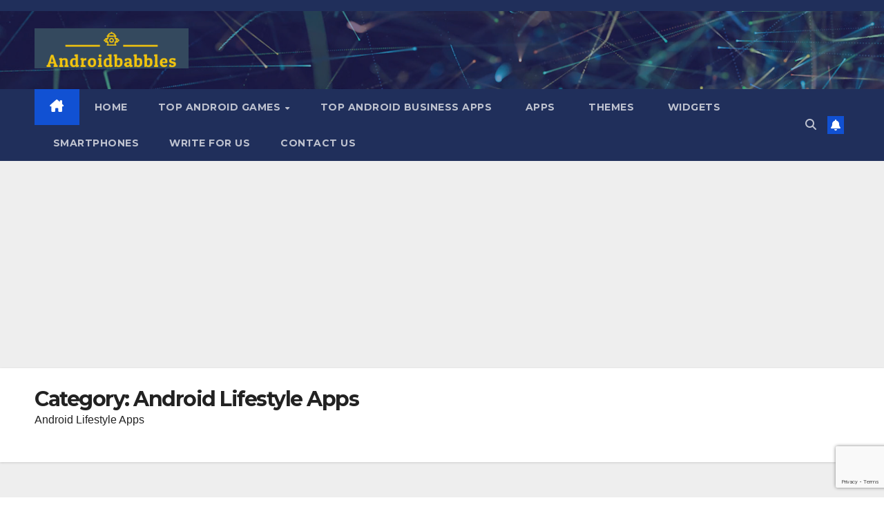

--- FILE ---
content_type: text/html; charset=UTF-8
request_url: https://androidbabbles.com/category/android-lifestyle-apps/
body_size: 18854
content:
<!DOCTYPE html>
<html dir="ltr" lang="en-US" prefix="og: https://ogp.me/ns#">
<head>
<meta charset="UTF-8">
<meta name="viewport" content="width=device-width, initial-scale=1">
<link rel="profile" href="http://gmpg.org/xfn/11">
<title>Android Lifestyle Apps |</title>
	<style>img:is([sizes="auto" i], [sizes^="auto," i]) { contain-intrinsic-size: 3000px 1500px }</style>
	
		<!-- All in One SEO 4.7.7.2 - aioseo.com -->
	<meta name="description" content="Android Lifestyle Apps" />
	<meta name="robots" content="max-image-preview:large" />
	<link rel="canonical" href="https://androidbabbles.com/category/android-lifestyle-apps/" />
	<meta name="generator" content="All in One SEO (AIOSEO) 4.7.7.2" />
		<script type="application/ld+json" class="aioseo-schema">
			{"@context":"https:\/\/schema.org","@graph":[{"@type":"BreadcrumbList","@id":"https:\/\/androidbabbles.com\/category\/android-lifestyle-apps\/#breadcrumblist","itemListElement":[{"@type":"ListItem","@id":"https:\/\/androidbabbles.com\/#listItem","position":1,"name":"Home","item":"https:\/\/androidbabbles.com\/","nextItem":{"@type":"ListItem","@id":"https:\/\/androidbabbles.com\/category\/android-lifestyle-apps\/#listItem","name":"Android Lifestyle Apps"}},{"@type":"ListItem","@id":"https:\/\/androidbabbles.com\/category\/android-lifestyle-apps\/#listItem","position":2,"name":"Android Lifestyle Apps","previousItem":{"@type":"ListItem","@id":"https:\/\/androidbabbles.com\/#listItem","name":"Home"}}]},{"@type":"CollectionPage","@id":"https:\/\/androidbabbles.com\/category\/android-lifestyle-apps\/#collectionpage","url":"https:\/\/androidbabbles.com\/category\/android-lifestyle-apps\/","name":"Android Lifestyle Apps |","description":"Android Lifestyle Apps","inLanguage":"en-US","isPartOf":{"@id":"https:\/\/androidbabbles.com\/#website"},"breadcrumb":{"@id":"https:\/\/androidbabbles.com\/category\/android-lifestyle-apps\/#breadcrumblist"}},{"@type":"Person","@id":"https:\/\/androidbabbles.com\/#person","name":"admin","image":{"@type":"ImageObject","@id":"https:\/\/androidbabbles.com\/category\/android-lifestyle-apps\/#personImage","url":"https:\/\/secure.gravatar.com\/avatar\/a672769051b018fc58e80f4ba26d1d55?s=96&d=mm&r=g","width":96,"height":96,"caption":"admin"}},{"@type":"WebSite","@id":"https:\/\/androidbabbles.com\/#website","url":"https:\/\/androidbabbles.com\/","inLanguage":"en-US","publisher":{"@id":"https:\/\/androidbabbles.com\/#person"}}]}
		</script>
		<!-- All in One SEO -->

<link rel='dns-prefetch' href='//fonts.googleapis.com' />
<link rel="alternate" type="application/rss+xml" title=" &raquo; Feed" href="https://androidbabbles.com/feed/" />
<link rel="alternate" type="application/rss+xml" title=" &raquo; Comments Feed" href="https://androidbabbles.com/comments/feed/" />
<link rel="alternate" type="application/rss+xml" title=" &raquo; Android Lifestyle Apps Category Feed" href="https://androidbabbles.com/category/android-lifestyle-apps/feed/" />
<script>
window._wpemojiSettings = {"baseUrl":"https:\/\/s.w.org\/images\/core\/emoji\/15.0.3\/72x72\/","ext":".png","svgUrl":"https:\/\/s.w.org\/images\/core\/emoji\/15.0.3\/svg\/","svgExt":".svg","source":{"concatemoji":"https:\/\/androidbabbles.com\/wp-includes\/js\/wp-emoji-release.min.js?ver=6.7.4"}};
/*! This file is auto-generated */
!function(i,n){var o,s,e;function c(e){try{var t={supportTests:e,timestamp:(new Date).valueOf()};sessionStorage.setItem(o,JSON.stringify(t))}catch(e){}}function p(e,t,n){e.clearRect(0,0,e.canvas.width,e.canvas.height),e.fillText(t,0,0);var t=new Uint32Array(e.getImageData(0,0,e.canvas.width,e.canvas.height).data),r=(e.clearRect(0,0,e.canvas.width,e.canvas.height),e.fillText(n,0,0),new Uint32Array(e.getImageData(0,0,e.canvas.width,e.canvas.height).data));return t.every(function(e,t){return e===r[t]})}function u(e,t,n){switch(t){case"flag":return n(e,"\ud83c\udff3\ufe0f\u200d\u26a7\ufe0f","\ud83c\udff3\ufe0f\u200b\u26a7\ufe0f")?!1:!n(e,"\ud83c\uddfa\ud83c\uddf3","\ud83c\uddfa\u200b\ud83c\uddf3")&&!n(e,"\ud83c\udff4\udb40\udc67\udb40\udc62\udb40\udc65\udb40\udc6e\udb40\udc67\udb40\udc7f","\ud83c\udff4\u200b\udb40\udc67\u200b\udb40\udc62\u200b\udb40\udc65\u200b\udb40\udc6e\u200b\udb40\udc67\u200b\udb40\udc7f");case"emoji":return!n(e,"\ud83d\udc26\u200d\u2b1b","\ud83d\udc26\u200b\u2b1b")}return!1}function f(e,t,n){var r="undefined"!=typeof WorkerGlobalScope&&self instanceof WorkerGlobalScope?new OffscreenCanvas(300,150):i.createElement("canvas"),a=r.getContext("2d",{willReadFrequently:!0}),o=(a.textBaseline="top",a.font="600 32px Arial",{});return e.forEach(function(e){o[e]=t(a,e,n)}),o}function t(e){var t=i.createElement("script");t.src=e,t.defer=!0,i.head.appendChild(t)}"undefined"!=typeof Promise&&(o="wpEmojiSettingsSupports",s=["flag","emoji"],n.supports={everything:!0,everythingExceptFlag:!0},e=new Promise(function(e){i.addEventListener("DOMContentLoaded",e,{once:!0})}),new Promise(function(t){var n=function(){try{var e=JSON.parse(sessionStorage.getItem(o));if("object"==typeof e&&"number"==typeof e.timestamp&&(new Date).valueOf()<e.timestamp+604800&&"object"==typeof e.supportTests)return e.supportTests}catch(e){}return null}();if(!n){if("undefined"!=typeof Worker&&"undefined"!=typeof OffscreenCanvas&&"undefined"!=typeof URL&&URL.createObjectURL&&"undefined"!=typeof Blob)try{var e="postMessage("+f.toString()+"("+[JSON.stringify(s),u.toString(),p.toString()].join(",")+"));",r=new Blob([e],{type:"text/javascript"}),a=new Worker(URL.createObjectURL(r),{name:"wpTestEmojiSupports"});return void(a.onmessage=function(e){c(n=e.data),a.terminate(),t(n)})}catch(e){}c(n=f(s,u,p))}t(n)}).then(function(e){for(var t in e)n.supports[t]=e[t],n.supports.everything=n.supports.everything&&n.supports[t],"flag"!==t&&(n.supports.everythingExceptFlag=n.supports.everythingExceptFlag&&n.supports[t]);n.supports.everythingExceptFlag=n.supports.everythingExceptFlag&&!n.supports.flag,n.DOMReady=!1,n.readyCallback=function(){n.DOMReady=!0}}).then(function(){return e}).then(function(){var e;n.supports.everything||(n.readyCallback(),(e=n.source||{}).concatemoji?t(e.concatemoji):e.wpemoji&&e.twemoji&&(t(e.twemoji),t(e.wpemoji)))}))}((window,document),window._wpemojiSettings);
</script>
<style id='wp-emoji-styles-inline-css'>

	img.wp-smiley, img.emoji {
		display: inline !important;
		border: none !important;
		box-shadow: none !important;
		height: 1em !important;
		width: 1em !important;
		margin: 0 0.07em !important;
		vertical-align: -0.1em !important;
		background: none !important;
		padding: 0 !important;
	}
</style>
<link rel='stylesheet' id='wp-block-library-css' href='https://androidbabbles.com/wp-includes/css/dist/block-library/style.min.css?ver=6.7.4' media='all' />
<style id='wp-block-library-theme-inline-css'>
.wp-block-audio :where(figcaption){color:#555;font-size:13px;text-align:center}.is-dark-theme .wp-block-audio :where(figcaption){color:#ffffffa6}.wp-block-audio{margin:0 0 1em}.wp-block-code{border:1px solid #ccc;border-radius:4px;font-family:Menlo,Consolas,monaco,monospace;padding:.8em 1em}.wp-block-embed :where(figcaption){color:#555;font-size:13px;text-align:center}.is-dark-theme .wp-block-embed :where(figcaption){color:#ffffffa6}.wp-block-embed{margin:0 0 1em}.blocks-gallery-caption{color:#555;font-size:13px;text-align:center}.is-dark-theme .blocks-gallery-caption{color:#ffffffa6}:root :where(.wp-block-image figcaption){color:#555;font-size:13px;text-align:center}.is-dark-theme :root :where(.wp-block-image figcaption){color:#ffffffa6}.wp-block-image{margin:0 0 1em}.wp-block-pullquote{border-bottom:4px solid;border-top:4px solid;color:currentColor;margin-bottom:1.75em}.wp-block-pullquote cite,.wp-block-pullquote footer,.wp-block-pullquote__citation{color:currentColor;font-size:.8125em;font-style:normal;text-transform:uppercase}.wp-block-quote{border-left:.25em solid;margin:0 0 1.75em;padding-left:1em}.wp-block-quote cite,.wp-block-quote footer{color:currentColor;font-size:.8125em;font-style:normal;position:relative}.wp-block-quote:where(.has-text-align-right){border-left:none;border-right:.25em solid;padding-left:0;padding-right:1em}.wp-block-quote:where(.has-text-align-center){border:none;padding-left:0}.wp-block-quote.is-large,.wp-block-quote.is-style-large,.wp-block-quote:where(.is-style-plain){border:none}.wp-block-search .wp-block-search__label{font-weight:700}.wp-block-search__button{border:1px solid #ccc;padding:.375em .625em}:where(.wp-block-group.has-background){padding:1.25em 2.375em}.wp-block-separator.has-css-opacity{opacity:.4}.wp-block-separator{border:none;border-bottom:2px solid;margin-left:auto;margin-right:auto}.wp-block-separator.has-alpha-channel-opacity{opacity:1}.wp-block-separator:not(.is-style-wide):not(.is-style-dots){width:100px}.wp-block-separator.has-background:not(.is-style-dots){border-bottom:none;height:1px}.wp-block-separator.has-background:not(.is-style-wide):not(.is-style-dots){height:2px}.wp-block-table{margin:0 0 1em}.wp-block-table td,.wp-block-table th{word-break:normal}.wp-block-table :where(figcaption){color:#555;font-size:13px;text-align:center}.is-dark-theme .wp-block-table :where(figcaption){color:#ffffffa6}.wp-block-video :where(figcaption){color:#555;font-size:13px;text-align:center}.is-dark-theme .wp-block-video :where(figcaption){color:#ffffffa6}.wp-block-video{margin:0 0 1em}:root :where(.wp-block-template-part.has-background){margin-bottom:0;margin-top:0;padding:1.25em 2.375em}
</style>
<style id='classic-theme-styles-inline-css'>
/*! This file is auto-generated */
.wp-block-button__link{color:#fff;background-color:#32373c;border-radius:9999px;box-shadow:none;text-decoration:none;padding:calc(.667em + 2px) calc(1.333em + 2px);font-size:1.125em}.wp-block-file__button{background:#32373c;color:#fff;text-decoration:none}
</style>
<style id='global-styles-inline-css'>
:root{--wp--preset--aspect-ratio--square: 1;--wp--preset--aspect-ratio--4-3: 4/3;--wp--preset--aspect-ratio--3-4: 3/4;--wp--preset--aspect-ratio--3-2: 3/2;--wp--preset--aspect-ratio--2-3: 2/3;--wp--preset--aspect-ratio--16-9: 16/9;--wp--preset--aspect-ratio--9-16: 9/16;--wp--preset--color--black: #000000;--wp--preset--color--cyan-bluish-gray: #abb8c3;--wp--preset--color--white: #ffffff;--wp--preset--color--pale-pink: #f78da7;--wp--preset--color--vivid-red: #cf2e2e;--wp--preset--color--luminous-vivid-orange: #ff6900;--wp--preset--color--luminous-vivid-amber: #fcb900;--wp--preset--color--light-green-cyan: #7bdcb5;--wp--preset--color--vivid-green-cyan: #00d084;--wp--preset--color--pale-cyan-blue: #8ed1fc;--wp--preset--color--vivid-cyan-blue: #0693e3;--wp--preset--color--vivid-purple: #9b51e0;--wp--preset--gradient--vivid-cyan-blue-to-vivid-purple: linear-gradient(135deg,rgba(6,147,227,1) 0%,rgb(155,81,224) 100%);--wp--preset--gradient--light-green-cyan-to-vivid-green-cyan: linear-gradient(135deg,rgb(122,220,180) 0%,rgb(0,208,130) 100%);--wp--preset--gradient--luminous-vivid-amber-to-luminous-vivid-orange: linear-gradient(135deg,rgba(252,185,0,1) 0%,rgba(255,105,0,1) 100%);--wp--preset--gradient--luminous-vivid-orange-to-vivid-red: linear-gradient(135deg,rgba(255,105,0,1) 0%,rgb(207,46,46) 100%);--wp--preset--gradient--very-light-gray-to-cyan-bluish-gray: linear-gradient(135deg,rgb(238,238,238) 0%,rgb(169,184,195) 100%);--wp--preset--gradient--cool-to-warm-spectrum: linear-gradient(135deg,rgb(74,234,220) 0%,rgb(151,120,209) 20%,rgb(207,42,186) 40%,rgb(238,44,130) 60%,rgb(251,105,98) 80%,rgb(254,248,76) 100%);--wp--preset--gradient--blush-light-purple: linear-gradient(135deg,rgb(255,206,236) 0%,rgb(152,150,240) 100%);--wp--preset--gradient--blush-bordeaux: linear-gradient(135deg,rgb(254,205,165) 0%,rgb(254,45,45) 50%,rgb(107,0,62) 100%);--wp--preset--gradient--luminous-dusk: linear-gradient(135deg,rgb(255,203,112) 0%,rgb(199,81,192) 50%,rgb(65,88,208) 100%);--wp--preset--gradient--pale-ocean: linear-gradient(135deg,rgb(255,245,203) 0%,rgb(182,227,212) 50%,rgb(51,167,181) 100%);--wp--preset--gradient--electric-grass: linear-gradient(135deg,rgb(202,248,128) 0%,rgb(113,206,126) 100%);--wp--preset--gradient--midnight: linear-gradient(135deg,rgb(2,3,129) 0%,rgb(40,116,252) 100%);--wp--preset--font-size--small: 13px;--wp--preset--font-size--medium: 20px;--wp--preset--font-size--large: 36px;--wp--preset--font-size--x-large: 42px;--wp--preset--spacing--20: 0.44rem;--wp--preset--spacing--30: 0.67rem;--wp--preset--spacing--40: 1rem;--wp--preset--spacing--50: 1.5rem;--wp--preset--spacing--60: 2.25rem;--wp--preset--spacing--70: 3.38rem;--wp--preset--spacing--80: 5.06rem;--wp--preset--shadow--natural: 6px 6px 9px rgba(0, 0, 0, 0.2);--wp--preset--shadow--deep: 12px 12px 50px rgba(0, 0, 0, 0.4);--wp--preset--shadow--sharp: 6px 6px 0px rgba(0, 0, 0, 0.2);--wp--preset--shadow--outlined: 6px 6px 0px -3px rgba(255, 255, 255, 1), 6px 6px rgba(0, 0, 0, 1);--wp--preset--shadow--crisp: 6px 6px 0px rgba(0, 0, 0, 1);}:where(.is-layout-flex){gap: 0.5em;}:where(.is-layout-grid){gap: 0.5em;}body .is-layout-flex{display: flex;}.is-layout-flex{flex-wrap: wrap;align-items: center;}.is-layout-flex > :is(*, div){margin: 0;}body .is-layout-grid{display: grid;}.is-layout-grid > :is(*, div){margin: 0;}:where(.wp-block-columns.is-layout-flex){gap: 2em;}:where(.wp-block-columns.is-layout-grid){gap: 2em;}:where(.wp-block-post-template.is-layout-flex){gap: 1.25em;}:where(.wp-block-post-template.is-layout-grid){gap: 1.25em;}.has-black-color{color: var(--wp--preset--color--black) !important;}.has-cyan-bluish-gray-color{color: var(--wp--preset--color--cyan-bluish-gray) !important;}.has-white-color{color: var(--wp--preset--color--white) !important;}.has-pale-pink-color{color: var(--wp--preset--color--pale-pink) !important;}.has-vivid-red-color{color: var(--wp--preset--color--vivid-red) !important;}.has-luminous-vivid-orange-color{color: var(--wp--preset--color--luminous-vivid-orange) !important;}.has-luminous-vivid-amber-color{color: var(--wp--preset--color--luminous-vivid-amber) !important;}.has-light-green-cyan-color{color: var(--wp--preset--color--light-green-cyan) !important;}.has-vivid-green-cyan-color{color: var(--wp--preset--color--vivid-green-cyan) !important;}.has-pale-cyan-blue-color{color: var(--wp--preset--color--pale-cyan-blue) !important;}.has-vivid-cyan-blue-color{color: var(--wp--preset--color--vivid-cyan-blue) !important;}.has-vivid-purple-color{color: var(--wp--preset--color--vivid-purple) !important;}.has-black-background-color{background-color: var(--wp--preset--color--black) !important;}.has-cyan-bluish-gray-background-color{background-color: var(--wp--preset--color--cyan-bluish-gray) !important;}.has-white-background-color{background-color: var(--wp--preset--color--white) !important;}.has-pale-pink-background-color{background-color: var(--wp--preset--color--pale-pink) !important;}.has-vivid-red-background-color{background-color: var(--wp--preset--color--vivid-red) !important;}.has-luminous-vivid-orange-background-color{background-color: var(--wp--preset--color--luminous-vivid-orange) !important;}.has-luminous-vivid-amber-background-color{background-color: var(--wp--preset--color--luminous-vivid-amber) !important;}.has-light-green-cyan-background-color{background-color: var(--wp--preset--color--light-green-cyan) !important;}.has-vivid-green-cyan-background-color{background-color: var(--wp--preset--color--vivid-green-cyan) !important;}.has-pale-cyan-blue-background-color{background-color: var(--wp--preset--color--pale-cyan-blue) !important;}.has-vivid-cyan-blue-background-color{background-color: var(--wp--preset--color--vivid-cyan-blue) !important;}.has-vivid-purple-background-color{background-color: var(--wp--preset--color--vivid-purple) !important;}.has-black-border-color{border-color: var(--wp--preset--color--black) !important;}.has-cyan-bluish-gray-border-color{border-color: var(--wp--preset--color--cyan-bluish-gray) !important;}.has-white-border-color{border-color: var(--wp--preset--color--white) !important;}.has-pale-pink-border-color{border-color: var(--wp--preset--color--pale-pink) !important;}.has-vivid-red-border-color{border-color: var(--wp--preset--color--vivid-red) !important;}.has-luminous-vivid-orange-border-color{border-color: var(--wp--preset--color--luminous-vivid-orange) !important;}.has-luminous-vivid-amber-border-color{border-color: var(--wp--preset--color--luminous-vivid-amber) !important;}.has-light-green-cyan-border-color{border-color: var(--wp--preset--color--light-green-cyan) !important;}.has-vivid-green-cyan-border-color{border-color: var(--wp--preset--color--vivid-green-cyan) !important;}.has-pale-cyan-blue-border-color{border-color: var(--wp--preset--color--pale-cyan-blue) !important;}.has-vivid-cyan-blue-border-color{border-color: var(--wp--preset--color--vivid-cyan-blue) !important;}.has-vivid-purple-border-color{border-color: var(--wp--preset--color--vivid-purple) !important;}.has-vivid-cyan-blue-to-vivid-purple-gradient-background{background: var(--wp--preset--gradient--vivid-cyan-blue-to-vivid-purple) !important;}.has-light-green-cyan-to-vivid-green-cyan-gradient-background{background: var(--wp--preset--gradient--light-green-cyan-to-vivid-green-cyan) !important;}.has-luminous-vivid-amber-to-luminous-vivid-orange-gradient-background{background: var(--wp--preset--gradient--luminous-vivid-amber-to-luminous-vivid-orange) !important;}.has-luminous-vivid-orange-to-vivid-red-gradient-background{background: var(--wp--preset--gradient--luminous-vivid-orange-to-vivid-red) !important;}.has-very-light-gray-to-cyan-bluish-gray-gradient-background{background: var(--wp--preset--gradient--very-light-gray-to-cyan-bluish-gray) !important;}.has-cool-to-warm-spectrum-gradient-background{background: var(--wp--preset--gradient--cool-to-warm-spectrum) !important;}.has-blush-light-purple-gradient-background{background: var(--wp--preset--gradient--blush-light-purple) !important;}.has-blush-bordeaux-gradient-background{background: var(--wp--preset--gradient--blush-bordeaux) !important;}.has-luminous-dusk-gradient-background{background: var(--wp--preset--gradient--luminous-dusk) !important;}.has-pale-ocean-gradient-background{background: var(--wp--preset--gradient--pale-ocean) !important;}.has-electric-grass-gradient-background{background: var(--wp--preset--gradient--electric-grass) !important;}.has-midnight-gradient-background{background: var(--wp--preset--gradient--midnight) !important;}.has-small-font-size{font-size: var(--wp--preset--font-size--small) !important;}.has-medium-font-size{font-size: var(--wp--preset--font-size--medium) !important;}.has-large-font-size{font-size: var(--wp--preset--font-size--large) !important;}.has-x-large-font-size{font-size: var(--wp--preset--font-size--x-large) !important;}
:where(.wp-block-post-template.is-layout-flex){gap: 1.25em;}:where(.wp-block-post-template.is-layout-grid){gap: 1.25em;}
:where(.wp-block-columns.is-layout-flex){gap: 2em;}:where(.wp-block-columns.is-layout-grid){gap: 2em;}
:root :where(.wp-block-pullquote){font-size: 1.5em;line-height: 1.6;}
</style>
<link rel='stylesheet' id='contact-form-7-css' href='https://androidbabbles.com/wp-content/plugins/contact-form-7/includes/css/styles.css?ver=6.0.2' media='all' />
<link rel='stylesheet' id='newsup-fonts-css' href='//fonts.googleapis.com/css?family=Montserrat%3A400%2C500%2C700%2C800%7CWork%2BSans%3A300%2C400%2C500%2C600%2C700%2C800%2C900%26display%3Dswap&#038;subset=latin%2Clatin-ext' media='all' />
<link rel='stylesheet' id='bootstrap-css' href='https://androidbabbles.com/wp-content/themes/newsup/css/bootstrap.css?ver=6.7.4' media='all' />
<link rel='stylesheet' id='newsup-style-css' href='https://androidbabbles.com/wp-content/themes/newsup/style.css?ver=6.7.4' media='all' />
<link rel='stylesheet' id='newsup-default-css' href='https://androidbabbles.com/wp-content/themes/newsup/css/colors/default.css?ver=6.7.4' media='all' />
<link rel='stylesheet' id='font-awesome-5-all-css' href='https://androidbabbles.com/wp-content/themes/newsup/css/font-awesome/css/all.min.css?ver=6.7.4' media='all' />
<link rel='stylesheet' id='font-awesome-4-shim-css' href='https://androidbabbles.com/wp-content/themes/newsup/css/font-awesome/css/v4-shims.min.css?ver=6.7.4' media='all' />
<link rel='stylesheet' id='owl-carousel-css' href='https://androidbabbles.com/wp-content/themes/newsup/css/owl.carousel.css?ver=6.7.4' media='all' />
<link rel='stylesheet' id='smartmenus-css' href='https://androidbabbles.com/wp-content/themes/newsup/css/jquery.smartmenus.bootstrap.css?ver=6.7.4' media='all' />
<link rel='stylesheet' id='newsup-custom-css-css' href='https://androidbabbles.com/wp-content/themes/newsup/inc/ansar/customize/css/customizer.css?ver=1.0' media='all' />
<script src="https://androidbabbles.com/wp-includes/js/jquery/jquery.min.js?ver=3.7.1" id="jquery-core-js"></script>
<script src="https://androidbabbles.com/wp-includes/js/jquery/jquery-migrate.min.js?ver=3.4.1" id="jquery-migrate-js"></script>
<script id="jquery-js-after">
jQuery(document).ready(function() {
	jQuery(".34f4448c410cd390a63e142302a578e1").click(function() {
		jQuery.post(
			"https://androidbabbles.com/wp-admin/admin-ajax.php", {
				"action": "quick_adsense_onpost_ad_click",
				"quick_adsense_onpost_ad_index": jQuery(this).attr("data-index"),
				"quick_adsense_nonce": "757264973b",
			}, function(response) { }
		);
	});
});
</script>
<script src="https://androidbabbles.com/wp-content/themes/newsup/js/navigation.js?ver=6.7.4" id="newsup-navigation-js"></script>
<script src="https://androidbabbles.com/wp-content/themes/newsup/js/bootstrap.js?ver=6.7.4" id="bootstrap-js"></script>
<script src="https://androidbabbles.com/wp-content/themes/newsup/js/owl.carousel.min.js?ver=6.7.4" id="owl-carousel-min-js"></script>
<script src="https://androidbabbles.com/wp-content/themes/newsup/js/jquery.smartmenus.js?ver=6.7.4" id="smartmenus-js-js"></script>
<script src="https://androidbabbles.com/wp-content/themes/newsup/js/jquery.smartmenus.bootstrap.js?ver=6.7.4" id="bootstrap-smartmenus-js-js"></script>
<script src="https://androidbabbles.com/wp-content/themes/newsup/js/jquery.marquee.js?ver=6.7.4" id="newsup-marquee-js-js"></script>
<script src="https://androidbabbles.com/wp-content/themes/newsup/js/main.js?ver=6.7.4" id="newsup-main-js-js"></script>
<link rel="https://api.w.org/" href="https://androidbabbles.com/wp-json/" /><link rel="alternate" title="JSON" type="application/json" href="https://androidbabbles.com/wp-json/wp/v2/categories/100" /><link rel="EditURI" type="application/rsd+xml" title="RSD" href="https://androidbabbles.com/xmlrpc.php?rsd" />
<meta name="generator" content="WordPress 6.7.4" />
 
<style type="text/css" id="custom-background-css">
    .wrapper { background-color: #eee; }
</style>
<style type="text/css">.broken_link, a.broken_link {
	text-decoration: line-through;
}</style>    <style type="text/css">
            body .site-title a,
        body .site-description {
            color: #fff;
        }

        .site-branding-text .site-title a {
                font-size: px;
            }

            @media only screen and (max-width: 640px) {
                .site-branding-text .site-title a {
                    font-size: 40px;

                }
            }

            @media only screen and (max-width: 375px) {
                .site-branding-text .site-title a {
                    font-size: 32px;

                }
            }

        </style>
    </head>
<body class="archive category category-android-lifestyle-apps category-100 wp-custom-logo wp-embed-responsive hfeed ta-hide-date-author-in-list" >
<div id="page" class="site">
<a class="skip-link screen-reader-text" href="#content">
Skip to content</a>
  <div class="wrapper" id="custom-background-css">
    <header class="mg-headwidget">
      <!--==================== TOP BAR ====================-->
      <div class="mg-head-detail hidden-xs">
    <div class="container-fluid">
        <div class="row align-items-center">
            <div class="col-md-6 col-xs-12">
                <ul class="info-left">
                                    </ul>
            </div>
            <div class="col-md-6 col-xs-12">
                <ul class="mg-social info-right">
                                    </ul>
            </div>
        </div>
    </div>
</div>
      <div class="clearfix"></div>

      
      <div class="mg-nav-widget-area-back" style='background-image: url("https://androidbabbles.com/wp-content/themes/newsup/images/head-back.jpg" );'>
                <div class="overlay">
          <div class="inner"  style="background-color:rgba(32,47,91,0.4);" > 
              <div class="container-fluid">
                  <div class="mg-nav-widget-area">
                    <div class="row align-items-center">
                      <div class="col-md-3 text-center-xs">
                        <div class="navbar-header">
                          <div class="site-logo">
                            <a href="https://androidbabbles.com/" class="navbar-brand" rel="home"><img width="1200" height="314" src="https://androidbabbles.com/wp-content/uploads/2020/07/cropped-logo-3.png" class="custom-logo" alt="" decoding="async" fetchpriority="high" srcset="https://androidbabbles.com/wp-content/uploads/2020/07/cropped-logo-3.png 1200w, https://androidbabbles.com/wp-content/uploads/2020/07/cropped-logo-3-300x79.png 300w, https://androidbabbles.com/wp-content/uploads/2020/07/cropped-logo-3-1024x268.png 1024w, https://androidbabbles.com/wp-content/uploads/2020/07/cropped-logo-3-768x201.png 768w" sizes="(max-width: 1200px) 100vw, 1200px" /></a>                          </div>
                          <div class="site-branding-text ">
                                                            <p class="site-title"> <a href="https://androidbabbles.com/" rel="home"></a></p>
                                                            <p class="site-description"></p>
                          </div>    
                        </div>
                      </div>
                                          </div>
                  </div>
              </div>
          </div>
        </div>
      </div>
    <div class="mg-menu-full">
      <nav class="navbar navbar-expand-lg navbar-wp">
        <div class="container-fluid">
          <!-- Right nav -->
          <div class="m-header align-items-center">
                            <a class="mobilehomebtn" href="https://androidbabbles.com"><span class="fa-solid fa-house-chimney"></span></a>
              <!-- navbar-toggle -->
              <button class="navbar-toggler mx-auto" type="button" data-toggle="collapse" data-target="#navbar-wp" aria-controls="navbarSupportedContent" aria-expanded="false" aria-label="Toggle navigation">
                <span class="burger">
                  <span class="burger-line"></span>
                  <span class="burger-line"></span>
                  <span class="burger-line"></span>
                </span>
              </button>
              <!-- /navbar-toggle -->
                          <div class="dropdown show mg-search-box pr-2">
                <a class="dropdown-toggle msearch ml-auto" href="#" role="button" id="dropdownMenuLink" data-toggle="dropdown" aria-haspopup="true" aria-expanded="false">
                <i class="fas fa-search"></i>
                </a> 
                <div class="dropdown-menu searchinner" aria-labelledby="dropdownMenuLink">
                    <form role="search" method="get" id="searchform" action="https://androidbabbles.com/">
  <div class="input-group">
    <input type="search" class="form-control" placeholder="Search" value="" name="s" />
    <span class="input-group-btn btn-default">
    <button type="submit" class="btn"> <i class="fas fa-search"></i> </button>
    </span> </div>
</form>                </div>
            </div>
                  <a href="#" target="_blank" class="btn-bell btn-theme mx-2"><i class="fa fa-bell"></i></a>
                      
          </div>
          <!-- /Right nav --> 
          <div class="collapse navbar-collapse" id="navbar-wp">
            <div class="d-md-block">
              <ul id="menu-header" class="nav navbar-nav mr-auto "><li class="active home"><a class="homebtn" href="https://androidbabbles.com"><span class='fa-solid fa-house-chimney'></span></a></li><li id="menu-item-20" class="menu-item menu-item-type-custom menu-item-object-custom menu-item-home menu-item-20"><a class="nav-link" title="Home" href="http://androidbabbles.com/">Home</a></li>
<li id="menu-item-759" class="menu-item menu-item-type-custom menu-item-object-custom menu-item-has-children menu-item-759 dropdown"><a class="nav-link" title="Top Android Games" href="http://androidbabbles.com/top-30-android-games-apk-2015-free/" data-toggle="dropdown" class="dropdown-toggle">Top Android Games </a>
<ul role="menu" class=" dropdown-menu">
	<li id="menu-item-896" class="menu-item menu-item-type-custom menu-item-object-custom menu-item-896"><a class="dropdown-item" title="Top Android Racing Games 2024" href="http://androidbabbles.com/top-5-android-racing-games-2015-free/">Top Android Racing Games 2024</a></li>
	<li id="menu-item-897" class="menu-item menu-item-type-custom menu-item-object-custom menu-item-897"><a class="dropdown-item" title="Top Android Action Games 2024" href="http://androidbabbles.com/latest-top-10-android-action-games-2015-free/">Top Android Action Games 2024</a></li>
</ul>
</li>
<li id="menu-item-904" class="menu-item menu-item-type-custom menu-item-object-custom menu-item-904"><a class="nav-link" title="Top Android Business Apps" href="http://androidbabbles.com/top-android-business-apps-2015-free/">Top Android Business Apps</a></li>
<li id="menu-item-18" class="menu-item menu-item-type-custom menu-item-object-custom menu-item-18"><a title="Android Apps" href="http://androidbabbles.com/apps/"><span class="glyphicon Android Apps"></span>&nbsp;Apps</a></li>
<li id="menu-item-17" class="menu-item menu-item-type-custom menu-item-object-custom menu-item-17"><a title="Android Themes" href="http://androidbabbles.com/themes/"><span class="glyphicon Android Themes"></span>&nbsp;Themes</a></li>
<li id="menu-item-21" class="menu-item menu-item-type-custom menu-item-object-custom menu-item-21"><a title="Android Widgets" href="http://androidbabbles.com/widgets"><span class="glyphicon Android Widgets"></span>&nbsp;Widgets</a></li>
<li id="menu-item-22" class="menu-item menu-item-type-custom menu-item-object-custom menu-item-22"><a title="Android SmartPhones" href="http://androidbabbles.com/smartphones"><span class="glyphicon Android SmartPhones"></span>&nbsp;Smartphones</a></li>
<li id="menu-item-1591" class="menu-item menu-item-type-post_type menu-item-object-page menu-item-1591"><a class="nav-link" title="Write for Us" href="https://androidbabbles.com/write-for-us/">Write for Us</a></li>
<li id="menu-item-1590" class="menu-item menu-item-type-post_type menu-item-object-page menu-item-1590"><a class="nav-link" title="Contact Us" href="https://androidbabbles.com/contact-us/">Contact Us</a></li>
</ul>            </div>      
          </div>
          <!-- Right nav -->
          <div class="desk-header d-lg-flex pl-3 ml-auto my-2 my-lg-0 position-relative align-items-center">
                        <div class="dropdown show mg-search-box pr-2">
                <a class="dropdown-toggle msearch ml-auto" href="#" role="button" id="dropdownMenuLink" data-toggle="dropdown" aria-haspopup="true" aria-expanded="false">
                <i class="fas fa-search"></i>
                </a> 
                <div class="dropdown-menu searchinner" aria-labelledby="dropdownMenuLink">
                    <form role="search" method="get" id="searchform" action="https://androidbabbles.com/">
  <div class="input-group">
    <input type="search" class="form-control" placeholder="Search" value="" name="s" />
    <span class="input-group-btn btn-default">
    <button type="submit" class="btn"> <i class="fas fa-search"></i> </button>
    </span> </div>
</form>                </div>
            </div>
                  <a href="#" target="_blank" class="btn-bell btn-theme mx-2"><i class="fa fa-bell"></i></a>
                  </div>
          <!-- /Right nav -->
      </div>
      </nav> <!-- /Navigation -->
    </div>
</header>
<div class="clearfix"></div> <!--==================== Newsup breadcrumb section ====================-->
<div class="mg-breadcrumb-section" style='background: url("https://androidbabbles.com/wp-content/themes/newsup/images/head-back.jpg" ) repeat scroll center 0 #143745;'>
   <div class="overlay">       <div class="container-fluid">
        <div class="row">
          <div class="col-md-12 col-sm-12">
            <div class="mg-breadcrumb-title">
              <h1 class="title">Category: <span>Android Lifestyle Apps</span></h1><div class="archive-description"><p>Android Lifestyle Apps</p>
</div>            </div>
          </div>
        </div>
      </div>
   </div> </div>
<div class="clearfix"></div><!--container-->
    <div id="content" class="container-fluid archive-class">
        <!--row-->
            <div class="row">
                                    <div class="col-md-8">
                <!-- mg-posts-sec mg-posts-modul-6 -->
<div class="mg-posts-sec mg-posts-modul-6">
    <!-- mg-posts-sec-inner -->
    <div class="mg-posts-sec-inner">
                    <article id="post-2058" class="d-md-flex mg-posts-sec-post align-items-center post-2058 post type-post status-publish format-standard has-post-thumbnail hentry category-android-lifestyle-apps tag-whatsapp tag-whatsapp-android tag-whatsapp-calling">
                        <div class="col-12 col-md-6">
            <div class="mg-post-thumb back-img md" style="background-image: url('https://androidbabbles.com/wp-content/uploads/2025/08/WhatsApps-New-Calling-Upgrade.jpg');">
                <span class="post-form"><i class="fas fa-camera"></i></span>                <a class="link-div" href="https://androidbabbles.com/whatsapps-new-calling-upgrade-is-it-aiming-to-replace-your-phone-dialer/"></a>
            </div> 
        </div>
                        <div class="mg-sec-top-post py-3 col">
                    <div class="mg-blog-category"><a class="newsup-categories category-color-1" href="https://androidbabbles.com/category/android-lifestyle-apps/" alt="View all posts in Android Lifestyle Apps"> 
                                 Android Lifestyle Apps
                             </a></div> 
                    <h4 class="entry-title title"><a href="https://androidbabbles.com/whatsapps-new-calling-upgrade-is-it-aiming-to-replace-your-phone-dialer/">WhatsApp’s New Calling Upgrade: Is It Aiming to Replace Your Phone Dialer?</a></h4>
                            <div class="mg-blog-meta"> 
                    </div> 
                        <div class="mg-content">
                        <p>WhatsApp has steadily evolved from a simple messaging app into a full-fledged communication platform. From text messaging and group chats to file sharing, video calls, and even payment integrations in&hellip;</p>
                    </div>
                </div>
            </article>
                    <article id="post-2034" class="d-md-flex mg-posts-sec-post align-items-center post-2034 post type-post status-publish format-standard has-post-thumbnail hentry category-android-lifestyle-apps tag-ai tag-android tag-whatsapp-android-beta tag-whatsapp-news">
                        <div class="col-12 col-md-6">
            <div class="mg-post-thumb back-img md" style="background-image: url('https://androidbabbles.com/wp-content/uploads/2025/08/Leonardo_Phoenix_10_A_sleek_and_modern_smartphone_with_a_brigh_3.jpg');">
                <span class="post-form"><i class="fas fa-camera"></i></span>                <a class="link-div" href="https://androidbabbles.com/whatsapps-new-ai-writing-help-tool-drafts-messages-for-you-now-in-android-beta/"></a>
            </div> 
        </div>
                        <div class="mg-sec-top-post py-3 col">
                    <div class="mg-blog-category"><a class="newsup-categories category-color-1" href="https://androidbabbles.com/category/android-lifestyle-apps/" alt="View all posts in Android Lifestyle Apps"> 
                                 Android Lifestyle Apps
                             </a></div> 
                    <h4 class="entry-title title"><a href="https://androidbabbles.com/whatsapps-new-ai-writing-help-tool-drafts-messages-for-you-now-in-android-beta/">WhatsApp’s New AI “Writing Help” Tool Drafts Messages for You Now in Android Beta</a></h4>
                            <div class="mg-blog-meta"> 
                    </div> 
                        <div class="mg-content">
                        <p>WhatsApp is testing a “Writing Help” feature for Android beta users, designed to help you craft and polish messages with AI-powered suggestions all while keeping your content private. What It&hellip;</p>
                    </div>
                </div>
            </article>
                    <article id="post-2031" class="d-md-flex mg-posts-sec-post align-items-center post-2031 post type-post status-publish format-standard has-post-thumbnail hentry category-android-lifestyle-apps tag-android tag-gemini-on-android tag-google-news">
                        <div class="col-12 col-md-6">
            <div class="mg-post-thumb back-img md" style="background-image: url('https://androidbabbles.com/wp-content/uploads/2025/08/Geminis-Personal-Context-and-Privacy-Enhancements.jpg');">
                <span class="post-form"><i class="fas fa-camera"></i></span>                <a class="link-div" href="https://androidbabbles.com/geminis-personal-context-and-privacy-enhancements/"></a>
            </div> 
        </div>
                        <div class="mg-sec-top-post py-3 col">
                    <div class="mg-blog-category"><a class="newsup-categories category-color-1" href="https://androidbabbles.com/category/android-lifestyle-apps/" alt="View all posts in Android Lifestyle Apps"> 
                                 Android Lifestyle Apps
                             </a></div> 
                    <h4 class="entry-title title"><a href="https://androidbabbles.com/geminis-personal-context-and-privacy-enhancements/">Gemini’s “Personal Context” and Privacy Enhancements</a></h4>
                            <div class="mg-blog-meta"> 
                    </div> 
                        <div class="mg-content">
                        <p>1. Personalized Memory—On By Default Google’s latest Gemini update introduces a feature called Personal Context, which allows the app to draw upon your past conversations to deliver more personalized and&hellip;</p>
                    </div>
                </div>
            </article>
                    <article id="post-1770" class="d-md-flex mg-posts-sec-post align-items-center post-1770 post type-post status-publish format-standard has-post-thumbnail hentry category-android-lifestyle-apps">
                        <div class="col-12 col-md-6">
            <div class="mg-post-thumb back-img md" style="background-image: url('https://androidbabbles.com/wp-content/uploads/2020/11/Self-Improvement-Apps.png');">
                <span class="post-form"><i class="fas fa-camera"></i></span>                <a class="link-div" href="https://androidbabbles.com/self-improvement-apps-to-make-you-a-better-person/"></a>
            </div> 
        </div>
                        <div class="mg-sec-top-post py-3 col">
                    <div class="mg-blog-category"><a class="newsup-categories category-color-1" href="https://androidbabbles.com/category/android-lifestyle-apps/" alt="View all posts in Android Lifestyle Apps"> 
                                 Android Lifestyle Apps
                             </a></div> 
                    <h4 class="entry-title title"><a href="https://androidbabbles.com/self-improvement-apps-to-make-you-a-better-person/">Self-Improvement Apps to Make You a better person</a></h4>
                            <div class="mg-blog-meta"> 
                    </div> 
                        <div class="mg-content">
                        <p>Living a healthy and happy life is the ultimate goal for everyone. It is not as simple as saying words intoday’s fast-paced life. Now it’s not enough to be a&hellip;</p>
                    </div>
                </div>
            </article>
                    <article id="post-520" class="d-md-flex mg-posts-sec-post align-items-center post-520 post type-post status-publish format-standard has-post-thumbnail hentry category-android-lifestyle-apps tag-beauty-tips">
                        <div class="col-12 col-md-6">
            <div class="mg-post-thumb back-img md" style="background-image: url('https://androidbabbles.com/wp-content/uploads/2014/11/Beauty-Tips.jpg');">
                <span class="post-form"><i class="fas fa-camera"></i></span>                <a class="link-div" href="https://androidbabbles.com/beauty-tips/"></a>
            </div> 
        </div>
                        <div class="mg-sec-top-post py-3 col">
                    <div class="mg-blog-category"><a class="newsup-categories category-color-1" href="https://androidbabbles.com/category/android-lifestyle-apps/" alt="View all posts in Android Lifestyle Apps"> 
                                 Android Lifestyle Apps
                             </a></div> 
                    <h4 class="entry-title title"><a href="https://androidbabbles.com/beauty-tips/">Beauty Tips APK free Download</a></h4>
                            <div class="mg-blog-meta"> 
                    </div> 
                        <div class="mg-content">
                        <p>The Beauty Tips app will help you to find excellent ideas for naturally glowing skin, beauty tips to protect your skin, face, figure, your body in general. The app is&hellip;</p>
                    </div>
                </div>
            </article>
                    <article id="post-682" class="d-md-flex mg-posts-sec-post align-items-center post-682 post type-post status-publish format-standard has-post-thumbnail hentry category-android-lifestyle-apps tag-life-style-app">
                        <div class="col-12 col-md-6">
            <div class="mg-post-thumb back-img md" style="background-image: url('https://androidbabbles.com/wp-content/uploads/2014/12/Missosology-Android-LifeStyle-App.jpg');">
                <span class="post-form"><i class="fas fa-camera"></i></span>                <a class="link-div" href="https://androidbabbles.com/missosology-free-apk-download/"></a>
            </div> 
        </div>
                        <div class="mg-sec-top-post py-3 col">
                    <div class="mg-blog-category"><a class="newsup-categories category-color-1" href="https://androidbabbles.com/category/android-lifestyle-apps/" alt="View all posts in Android Lifestyle Apps"> 
                                 Android Lifestyle Apps
                             </a></div> 
                    <h4 class="entry-title title"><a href="https://androidbabbles.com/missosology-free-apk-download/">Missosology Free APK Download</a></h4>
                            <div class="mg-blog-meta"> 
                    </div> 
                        <div class="mg-content">
                        <p>The Missosology is an android lifestyle app in which you will get the latest news and analysis of – Miss Universe, Miss World, Miss Earth, and Miss International. Get all&hellip;</p>
                    </div>
                </div>
            </article>
                    <article id="post-684" class="d-md-flex mg-posts-sec-post align-items-center post-684 post type-post status-publish format-standard has-post-thumbnail hentry category-android-lifestyle-apps tag-horoscope">
                        <div class="col-12 col-md-6">
            <div class="mg-post-thumb back-img md" style="background-image: url('https://androidbabbles.com/wp-content/uploads/2014/12/Horoscope-android-lifestyle-app.jpg');">
                <span class="post-form"><i class="fas fa-camera"></i></span>                <a class="link-div" href="https://androidbabbles.com/horoscope-apk-free-download/"></a>
            </div> 
        </div>
                        <div class="mg-sec-top-post py-3 col">
                    <div class="mg-blog-category"><a class="newsup-categories category-color-1" href="https://androidbabbles.com/category/android-lifestyle-apps/" alt="View all posts in Android Lifestyle Apps"> 
                                 Android Lifestyle Apps
                             </a></div> 
                    <h4 class="entry-title title"><a href="https://androidbabbles.com/horoscope-apk-free-download/">Horoscope APK Free Download</a></h4>
                            <div class="mg-blog-meta"> 
                    </div> 
                        <div class="mg-content">
                        <p>The Horoscope is an android Lifestyle app will help in seeing your day and its opportunities according to your star and planet positions. Horoscope is developed by Horoscope.fr. Horoscope will&hellip;</p>
                    </div>
                </div>
            </article>
                    <article id="post-688" class="d-md-flex mg-posts-sec-post align-items-center post-688 post type-post status-publish format-standard has-post-thumbnail hentry category-android-lifestyle-apps tag-mehndi-designs">
                        <div class="col-12 col-md-6">
            <div class="mg-post-thumb back-img md" style="background-image: url('https://androidbabbles.com/wp-content/uploads/2014/12/Mehndi-Designs-Android-LifeStyle-Free-App.jpg');">
                <span class="post-form"><i class="fas fa-camera"></i></span>                <a class="link-div" href="https://androidbabbles.com/mehndi-designs-apk-free-download/"></a>
            </div> 
        </div>
                        <div class="mg-sec-top-post py-3 col">
                    <div class="mg-blog-category"><a class="newsup-categories category-color-1" href="https://androidbabbles.com/category/android-lifestyle-apps/" alt="View all posts in Android Lifestyle Apps"> 
                                 Android Lifestyle Apps
                             </a></div> 
                    <h4 class="entry-title title"><a href="https://androidbabbles.com/mehndi-designs-apk-free-download/">Mehndi Designs Apk Free Download</a></h4>
                            <div class="mg-blog-meta"> 
                    </div> 
                        <div class="mg-content">
                        <p>The Mehndi Designs are very popular in India. The mehndi is the attribute of any Hindu marriage or any rituals. The Mehndi Designs app is developed by Alvi. In this&hellip;</p>
                    </div>
                </div>
            </article>
                    <article id="post-686" class="d-md-flex mg-posts-sec-post align-items-center post-686 post type-post status-publish format-standard has-post-thumbnail hentry category-android-lifestyle-apps tag-houzz">
                        <div class="col-12 col-md-6">
            <div class="mg-post-thumb back-img md" style="background-image: url('https://androidbabbles.com/wp-content/uploads/2014/12/houzz-android-app.jpg');">
                <span class="post-form"><i class="fas fa-camera"></i></span>                <a class="link-div" href="https://androidbabbles.com/houzz-apk-free-download/"></a>
            </div> 
        </div>
                        <div class="mg-sec-top-post py-3 col">
                    <div class="mg-blog-category"><a class="newsup-categories category-color-1" href="https://androidbabbles.com/category/android-lifestyle-apps/" alt="View all posts in Android Lifestyle Apps"> 
                                 Android Lifestyle Apps
                             </a></div> 
                    <h4 class="entry-title title"><a href="https://androidbabbles.com/houzz-apk-free-download/">Houzz Apk Free Download</a></h4>
                            <div class="mg-blog-meta"> 
                    </div> 
                        <div class="mg-content">
                        <p>The Houzz is one of the best interior and exterior design apps. The CNN called the Houzz as the “Wikipedia of interior and exterior design”. The app is developed by&hellip;</p>
                    </div>
                </div>
            </article>
                    <div class="col-md-12 text-center d-flex justify-content-center">
                                            
            </div>
            </div>
    <!-- // mg-posts-sec-inner -->
</div>
<!-- // mg-posts-sec block_6 -->             </div>
                            <aside class="col-md-4">
                
<aside id="secondary" class="widget-area" role="complementary">
	<div id="sidebar-right" class="mg-sidebar">
		<div id="pages-2" class="mg-widget widget_pages"><div class="mg-wid-title"><h6 class="wtitle">Pages</h6></div>
			<ul>
				<li class="page_item page-item-756"><a href="https://androidbabbles.com/top-30-android-games-apk-2020-free/">{Top 30} Android Games Apk 2025 Free</a></li>
<li class="page_item page-item-31"><a href="https://androidbabbles.com/about-us/">About Us</a></li>
<li class="page_item page-item-29"><a href="https://androidbabbles.com/android-app-promotion/">Android App Promotion</a></li>
<li class="page_item page-item-33"><a href="https://androidbabbles.com/contact-us/">Contact Us</a></li>
<li class="page_item page-item-37"><a href="https://androidbabbles.com/disclaimer/">Disclaimer</a></li>
<li class="page_item page-item-1787"><a href="https://androidbabbles.com/instant-loan-provider/">Instant Loan Provider</a></li>
<li class="page_item page-item-794"><a href="https://androidbabbles.com/latest-top-10-android-action-games-2020-free/">Latest Top 10 Android Action Games 2025 {Free}</a></li>
<li class="page_item page-item-1871"><a href="https://androidbabbles.com/open-demat-account/">Open Demat Account</a></li>
<li class="page_item page-item-1781"><a href="https://androidbabbles.com/personal-loan/">Personal Loan</a></li>
<li class="page_item page-item-1791"><a href="https://androidbabbles.com/personal-loan-app/">Personal Loan App</a></li>
<li class="page_item page-item-39"><a href="https://androidbabbles.com/privacy-policy-terms/">Privacy Policy Terms</a></li>
<li class="page_item page-item-25"><a href="https://androidbabbles.com/submit-app-for-review/">Submit App for Review</a></li>
<li class="page_item page-item-818"><a href="https://androidbabbles.com/top-5-android-racing-games-2020-free/">Top 5 Android Racing Games 2025 {Free}</a></li>
<li class="page_item page-item-902"><a href="https://androidbabbles.com/top-android-business-apps-2020-free/">Top Android Business Apps 2025 (Free)</a></li>
<li class="page_item page-item-41"><a href="https://androidbabbles.com/write-for-us/">Write for Us</a></li>
			</ul>

			</div><div id="text-4" class="mg-widget widget_text">			<div class="textwidget"><script async src="//pagead2.googlesyndication.com/pagead/js/adsbygoogle.js"></script>
<!-- Androidbabbles200x90 -->
<ins class="adsbygoogle"
     style="display:inline-block;width:200px;height:90px"
     data-ad-client="ca-pub-8133063321420299"
     data-ad-slot="3917390618"></ins>
<script>
(adsbygoogle = window.adsbygoogle || []).push({});
</script></div>
		</div><div id="text-7" class="mg-widget widget_text">			<div class="textwidget"><script async src="//pagead2.googlesyndication.com/pagead/js/adsbygoogle.js"></script>
<!-- androidbabbles_responsive -->
<ins class="adsbygoogle"
    style="display:block"
    data-ad-client="ca-pub-8133063321420299"
    data-ad-slot="3671114617"
    data-ad-format="auto"></ins>
<script>
(adsbygoogle = window.adsbygoogle || []).push({});
</script></div>
		</div><div id="categories-3" class="mg-widget widget_categories"><div class="mg-wid-title"><h6 class="wtitle">Categories</h6></div><form action="https://androidbabbles.com" method="get"><label class="screen-reader-text" for="cat">Categories</label><select  name='cat' id='cat' class='postform'>
	<option value='-1'>Select Category</option>
	<option class="level-0" value="1">Android Action Games&nbsp;&nbsp;(21)</option>
	<option class="level-0" value="3">Android Adventure Games&nbsp;&nbsp;(3)</option>
	<option class="level-0" value="15">Android Arcade Games&nbsp;&nbsp;(6)</option>
	<option class="level-0" value="17">Android Books Apps&nbsp;&nbsp;(1)</option>
	<option class="level-0" value="16">Android Business Apps&nbsp;&nbsp;(16)</option>
	<option class="level-0" value="13">Android Card Games&nbsp;&nbsp;(1)</option>
	<option class="level-0" value="12">Android Casino Games&nbsp;&nbsp;(1)</option>
	<option class="level-0" value="11">Android Casual Games&nbsp;&nbsp;(6)</option>
	<option class="level-0" value="106">Android Comics App&nbsp;&nbsp;(4)</option>
	<option class="level-0" value="101">Android Communication Apps&nbsp;&nbsp;(2)</option>
	<option class="level-0" value="10">Android Educational Games&nbsp;&nbsp;(5)</option>
	<option class="level-0" value="18">Android Educations Apps&nbsp;&nbsp;(5)</option>
	<option class="level-0" value="182">Android Entertainment Apps&nbsp;&nbsp;(6)</option>
	<option class="level-0" value="19">Android Finance Apps&nbsp;&nbsp;(6)</option>
	<option class="level-0" value="20">Android Health and fitness Apps&nbsp;&nbsp;(6)</option>
	<option class="level-0" value="100" selected="selected">Android Lifestyle Apps&nbsp;&nbsp;(9)</option>
	<option class="level-0" value="122">Android Media apps&nbsp;&nbsp;(2)</option>
	<option class="level-0" value="136">Android Medical Apps&nbsp;&nbsp;(5)</option>
	<option class="level-0" value="21">Android News Apps&nbsp;&nbsp;(12)</option>
	<option class="level-0" value="30">Android Nova Launcher Themes&nbsp;&nbsp;(1)</option>
	<option class="level-0" value="22">Android Photography Apps&nbsp;&nbsp;(8)</option>
	<option class="level-0" value="152">Android Productivity App&nbsp;&nbsp;(1)</option>
	<option class="level-0" value="7">Android Puzzle Games&nbsp;&nbsp;(3)</option>
	<option class="level-0" value="6">Android Racing Games&nbsp;&nbsp;(9)</option>
	<option class="level-0" value="180">Android Sports App&nbsp;&nbsp;(1)</option>
	<option class="level-0" value="5">Android Sports Games&nbsp;&nbsp;(1)</option>
	<option class="level-0" value="125">Android Strategy Games&nbsp;&nbsp;(8)</option>
	<option class="level-0" value="164">Android Tool&nbsp;&nbsp;(6)</option>
	<option class="level-0" value="4">Android Word Games&nbsp;&nbsp;(1)</option>
	<option class="level-0" value="225">APP Marketing&nbsp;&nbsp;(2)</option>
	<option class="level-0" value="181">General&nbsp;&nbsp;(32)</option>
	<option class="level-0" value="266">Smartphone&nbsp;&nbsp;(3)</option>
	<option class="level-0" value="267">Technology&nbsp;&nbsp;(14)</option>
</select>
</form><script>
(function() {
	var dropdown = document.getElementById( "cat" );
	function onCatChange() {
		if ( dropdown.options[ dropdown.selectedIndex ].value > 0 ) {
			dropdown.parentNode.submit();
		}
	}
	dropdown.onchange = onCatChange;
})();
</script>
</div>
		<div id="recent-posts-3" class="mg-widget widget_recent_entries">
		<div class="mg-wid-title"><h6 class="wtitle">Top Trending Android Apps and Games</h6></div>
		<ul>
											<li>
					<a href="https://androidbabbles.com/canon-smartphone-rumors-could-it-redefine-mobile-photography/">Canon Smartphone Rumors: Could It Redefine Mobile Photography?</a>
									</li>
											<li>
					<a href="https://androidbabbles.com/whatsapps-new-calling-upgrade-is-it-aiming-to-replace-your-phone-dialer/">WhatsApp’s New Calling Upgrade: Is It Aiming to Replace Your Phone Dialer?</a>
									</li>
											<li>
					<a href="https://androidbabbles.com/amazon-set-to-replace-fire-tablets-custom-software-with-android/">Amazon Set to Replace Fire Tablet’s Custom Software with Android</a>
									</li>
											<li>
					<a href="https://androidbabbles.com/android-16-update-when-your-galaxy-s25-and-s24-will-get-one-ui-8/">Android 16 Update: When Your Galaxy S25 and S24 Will Get One UI 8</a>
									</li>
											<li>
					<a href="https://androidbabbles.com/googles-circle-to-search-gets-live-translation-with-scroll-translate-feature/">Google’s Circle to Search Gets Live Translation with ‘Scroll &amp; Translate’ Feature</a>
									</li>
											<li>
					<a href="https://androidbabbles.com/a-secure-bridge-at-last-encrypted-rcs-texting-between-android-and-iphone/">A Secure Bridge at Last—Encrypted RCS Texting Between Android and iPhone</a>
									</li>
											<li>
					<a href="https://androidbabbles.com/google-photos-adds-new-create-tab-with-powerful-ai-editing-tools/">Google Photos Adds New &#8216;Create&#8217; Tab with Powerful AI Editing Tools</a>
									</li>
											<li>
					<a href="https://androidbabbles.com/whatsapp-now-lets-you-share-hd-photos-videos-on-android-and-ios-heres-how/">WhatsApp Now Lets You Share HD Photos &amp; Videos on Android and iOS — Here’s How</a>
									</li>
											<li>
					<a href="https://androidbabbles.com/whatsapps-new-ai-writing-help-tool-drafts-messages-for-you-now-in-android-beta/">WhatsApp’s New AI “Writing Help” Tool Drafts Messages for You Now in Android Beta</a>
									</li>
											<li>
					<a href="https://androidbabbles.com/geminis-personal-context-and-privacy-enhancements/">Gemini’s “Personal Context” and Privacy Enhancements</a>
									</li>
					</ul>

		</div><div id="nav_menu-4" class="mg-widget widget_nav_menu"><div class="mg-wid-title"><h6 class="wtitle">Top Android Games And Apps 2025</h6></div><div class="menu-top-apps-2024-container"><ul id="menu-top-apps-2024" class="menu"><li id="menu-item-1099" class="menu-item menu-item-type-post_type menu-item-object-page menu-item-1099"><a href="https://androidbabbles.com/top-5-android-racing-games-2020-free/">Top 5 Android Racing Games 2025 {Free}</a></li>
<li id="menu-item-1100" class="menu-item menu-item-type-post_type menu-item-object-page menu-item-1100"><a href="https://androidbabbles.com/latest-top-10-android-action-games-2020-free/">Latest Top 10 Android Action Games 2025 {Free}</a></li>
<li id="menu-item-1101" class="menu-item menu-item-type-post_type menu-item-object-page menu-item-1101"><a href="https://androidbabbles.com/top-30-android-games-apk-2020-free/">{Top 30} Android Games Apk 2025 Free</a></li>
</ul></div></div><div id="text-6" class="mg-widget widget_text">			<div class="textwidget"><p>Android Babbles provides you with largest range of Android Games APK, Business APK etc in 2025. Feel free to contact us for review of any Android APP.</p>
</div>
		</div>	</div>
</aside><!-- #secondary -->
            </aside>
                    </div>
        <!--/row-->
    </div>
<!--container-->
    <div class="container-fluid missed-section mg-posts-sec-inner">
          
        <div class="missed-inner">
            <div class="row">
                                <div class="col-md-12">
                    <div class="mg-sec-title">
                        <!-- mg-sec-title -->
                        <h4>You missed</h4>
                    </div>
                </div>
                                <!--col-md-3-->
                <div class="col-lg-3 col-sm-6 pulse animated">
                    <div class="mg-blog-post-3 minh back-img mb-lg-0"  style="background-image: url('https://androidbabbles.com/wp-content/uploads/2025/08/Canon-Smartphone-Rumors-Could-It-Redefine-Mobile-Photography.jpg');" >
                        <a class="link-div" href="https://androidbabbles.com/canon-smartphone-rumors-could-it-redefine-mobile-photography/"></a>
                        <div class="mg-blog-inner">
                        <div class="mg-blog-category"><a class="newsup-categories category-color-1" href="https://androidbabbles.com/category/android-photography-apps/" alt="View all posts in Android Photography Apps"> 
                                 Android Photography Apps
                             </a></div> 
                        <h4 class="title"> <a href="https://androidbabbles.com/canon-smartphone-rumors-could-it-redefine-mobile-photography/" title="Permalink to: Canon Smartphone Rumors: Could It Redefine Mobile Photography?"> Canon Smartphone Rumors: Could It Redefine Mobile Photography?</a> </h4>
                                    <div class="mg-blog-meta"> 
                    </div> 
                            </div>
                    </div>
                </div>
                <!--/col-md-3-->
                                <!--col-md-3-->
                <div class="col-lg-3 col-sm-6 pulse animated">
                    <div class="mg-blog-post-3 minh back-img mb-lg-0"  style="background-image: url('https://androidbabbles.com/wp-content/uploads/2025/08/WhatsApps-New-Calling-Upgrade.jpg');" >
                        <a class="link-div" href="https://androidbabbles.com/whatsapps-new-calling-upgrade-is-it-aiming-to-replace-your-phone-dialer/"></a>
                        <div class="mg-blog-inner">
                        <div class="mg-blog-category"><a class="newsup-categories category-color-1" href="https://androidbabbles.com/category/android-lifestyle-apps/" alt="View all posts in Android Lifestyle Apps"> 
                                 Android Lifestyle Apps
                             </a></div> 
                        <h4 class="title"> <a href="https://androidbabbles.com/whatsapps-new-calling-upgrade-is-it-aiming-to-replace-your-phone-dialer/" title="Permalink to: WhatsApp’s New Calling Upgrade: Is It Aiming to Replace Your Phone Dialer?"> WhatsApp’s New Calling Upgrade: Is It Aiming to Replace Your Phone Dialer?</a> </h4>
                                    <div class="mg-blog-meta"> 
                    </div> 
                            </div>
                    </div>
                </div>
                <!--/col-md-3-->
                                <!--col-md-3-->
                <div class="col-lg-3 col-sm-6 pulse animated">
                    <div class="mg-blog-post-3 minh back-img mb-lg-0"  style="background-image: url('https://androidbabbles.com/wp-content/uploads/2025/08/Amazon-Set-to-Replace-Fire-Tablets-Custom-Software-with-Android.jpg');" >
                        <a class="link-div" href="https://androidbabbles.com/amazon-set-to-replace-fire-tablets-custom-software-with-android/"></a>
                        <div class="mg-blog-inner">
                        <div class="mg-blog-category"><a class="newsup-categories category-color-1" href="https://androidbabbles.com/category/android-news-apps/" alt="View all posts in Android News Apps"> 
                                 Android News Apps
                             </a></div> 
                        <h4 class="title"> <a href="https://androidbabbles.com/amazon-set-to-replace-fire-tablets-custom-software-with-android/" title="Permalink to: Amazon Set to Replace Fire Tablet’s Custom Software with Android"> Amazon Set to Replace Fire Tablet’s Custom Software with Android</a> </h4>
                                    <div class="mg-blog-meta"> 
                    </div> 
                            </div>
                    </div>
                </div>
                <!--/col-md-3-->
                                <!--col-md-3-->
                <div class="col-lg-3 col-sm-6 pulse animated">
                    <div class="mg-blog-post-3 minh back-img mb-lg-0"  style="background-image: url('https://androidbabbles.com/wp-content/uploads/2025/08/Android-16-Update-When-Your-Galaxy-S25-and-S24-Will-Get-One-UI-8.jpg');" >
                        <a class="link-div" href="https://androidbabbles.com/android-16-update-when-your-galaxy-s25-and-s24-will-get-one-ui-8/"></a>
                        <div class="mg-blog-inner">
                        <div class="mg-blog-category"><a class="newsup-categories category-color-1" href="https://androidbabbles.com/category/android-action-games/" alt="View all posts in Android Action Games"> 
                                 Android Action Games
                             </a></div> 
                        <h4 class="title"> <a href="https://androidbabbles.com/android-16-update-when-your-galaxy-s25-and-s24-will-get-one-ui-8/" title="Permalink to: Android 16 Update: When Your Galaxy S25 and S24 Will Get One UI 8"> Android 16 Update: When Your Galaxy S25 and S24 Will Get One UI 8</a> </h4>
                                    <div class="mg-blog-meta"> 
                    </div> 
                            </div>
                    </div>
                </div>
                <!--/col-md-3-->
                            </div>
        </div>
            </div>
    <!--==================== FOOTER AREA ====================-->
        <footer class="footer back-img" style="">
        <div class="overlay" style="background-color: ;">
                <!--Start mg-footer-widget-area-->
                <!--End mg-footer-widget-area-->
            <!--Start mg-footer-widget-area-->
        <div class="mg-footer-bottom-area">
            <div class="container-fluid">
                            <div class="row align-items-center">
                    <!--col-md-4-->
                    <div class="col-md-6">
                        <div class="site-logo">
                            <a href="https://androidbabbles.com/" class="navbar-brand" rel="home"><img width="1200" height="314" src="https://androidbabbles.com/wp-content/uploads/2020/07/cropped-logo-3.png" class="custom-logo" alt="" decoding="async" srcset="https://androidbabbles.com/wp-content/uploads/2020/07/cropped-logo-3.png 1200w, https://androidbabbles.com/wp-content/uploads/2020/07/cropped-logo-3-300x79.png 300w, https://androidbabbles.com/wp-content/uploads/2020/07/cropped-logo-3-1024x268.png 1024w, https://androidbabbles.com/wp-content/uploads/2020/07/cropped-logo-3-768x201.png 768w" sizes="(max-width: 1200px) 100vw, 1200px" /></a>                        </div>
                                                <div class="site-branding-text">
                            <p class="site-title-footer"> <a href="https://androidbabbles.com/" rel="home"></a></p>
                            <p class="site-description-footer"></p>
                        </div>
                                            </div>
                    
                    <div class="col-md-6 text-right text-xs">
                        <ul class="mg-social">
                                    <!--/col-md-4-->  
         
                        </ul>
                    </div>
                </div>
                <!--/row-->
            </div>
            <!--/container-->
        </div>
        <!--End mg-footer-widget-area-->
                <div class="mg-footer-copyright">
                        <div class="container-fluid">
            <div class="row">
                 
                <div class="col-md-6 text-xs "> 
                   <p>@2025 AndroidBabbles.com - Your Favorite <a href="https://androidbabbles.com/" title="Android Blog ">Android Blog</a> 
					   
					   <!--
                    <a href="https://wordpress.org/">
                    Proudly powered by WordPress                    </a>
                    <span class="sep"> | </span>
                    Theme: Newsup by <a href="https://themeansar.com/" rel="designer">Themeansar</a>. -->
                    </p>
                </div>
                                            <div class="col-md-6 text-md-right text-xs">
                            <ul id="menu-footer-widget" class="info-right"><li id="menu-item-276" class="menu-item menu-item-type-custom menu-item-object-custom menu-item-276"><a class="nav-link" title="Find Vehicle Owner Information (mprto)" href="http://androidbabbles.com/apps/find-vehicle-owner-information-mprto/">Find Vehicle Owner Information (mprto)</a></li>
</ul>                        </div>
                                    </div>
            </div>
        </div>
                </div>
        <!--/overlay-->
        </div>
    </footer>
    <!--/footer-->
  </div>
    <!--/wrapper-->
    <!--Scroll To Top-->
        <a href="#" class="ta_upscr bounceInup animated"><i class="fas fa-angle-up"></i></a>
    <!-- /Scroll To Top -->
<script src="https://androidbabbles.com/wp-includes/js/dist/hooks.min.js?ver=4d63a3d491d11ffd8ac6" id="wp-hooks-js"></script>
<script src="https://androidbabbles.com/wp-includes/js/dist/i18n.min.js?ver=5e580eb46a90c2b997e6" id="wp-i18n-js"></script>
<script id="wp-i18n-js-after">
wp.i18n.setLocaleData( { 'text direction\u0004ltr': [ 'ltr' ] } );
</script>
<script src="https://androidbabbles.com/wp-content/plugins/contact-form-7/includes/swv/js/index.js?ver=6.0.2" id="swv-js"></script>
<script id="contact-form-7-js-before">
var wpcf7 = {
    "api": {
        "root": "https:\/\/androidbabbles.com\/wp-json\/",
        "namespace": "contact-form-7\/v1"
    }
};
</script>
<script src="https://androidbabbles.com/wp-content/plugins/contact-form-7/includes/js/index.js?ver=6.0.2" id="contact-form-7-js"></script>
<script src="https://androidbabbles.com/wp-content/plugins/page-links-to/dist/new-tab.js?ver=3.3.7" id="page-links-to-js"></script>
<script src="https://www.google.com/recaptcha/api.js?render=6LcWOLMUAAAAACTLTqYWgR4bId8e9AsuMuEaoKbh&amp;ver=3.0" id="google-recaptcha-js"></script>
<script src="https://androidbabbles.com/wp-includes/js/dist/vendor/wp-polyfill.min.js?ver=3.15.0" id="wp-polyfill-js"></script>
<script id="wpcf7-recaptcha-js-before">
var wpcf7_recaptcha = {
    "sitekey": "6LcWOLMUAAAAACTLTqYWgR4bId8e9AsuMuEaoKbh",
    "actions": {
        "homepage": "homepage",
        "contactform": "contactform"
    }
};
</script>
<script src="https://androidbabbles.com/wp-content/plugins/contact-form-7/modules/recaptcha/index.js?ver=6.0.2" id="wpcf7-recaptcha-js"></script>
<script src="https://androidbabbles.com/wp-content/themes/newsup/js/custom.js?ver=6.7.4" id="newsup-custom-js"></script>
	<script>
	/(trident|msie)/i.test(navigator.userAgent)&&document.getElementById&&window.addEventListener&&window.addEventListener("hashchange",function(){var t,e=location.hash.substring(1);/^[A-z0-9_-]+$/.test(e)&&(t=document.getElementById(e))&&(/^(?:a|select|input|button|textarea)$/i.test(t.tagName)||(t.tabIndex=-1),t.focus())},!1);
	</script>
	</body>
</html>

--- FILE ---
content_type: text/html; charset=utf-8
request_url: https://www.google.com/recaptcha/api2/anchor?ar=1&k=6LcWOLMUAAAAACTLTqYWgR4bId8e9AsuMuEaoKbh&co=aHR0cHM6Ly9hbmRyb2lkYmFiYmxlcy5jb206NDQz&hl=en&v=PoyoqOPhxBO7pBk68S4YbpHZ&size=invisible&anchor-ms=20000&execute-ms=30000&cb=bafgbwrzl2a8
body_size: 48604
content:
<!DOCTYPE HTML><html dir="ltr" lang="en"><head><meta http-equiv="Content-Type" content="text/html; charset=UTF-8">
<meta http-equiv="X-UA-Compatible" content="IE=edge">
<title>reCAPTCHA</title>
<style type="text/css">
/* cyrillic-ext */
@font-face {
  font-family: 'Roboto';
  font-style: normal;
  font-weight: 400;
  font-stretch: 100%;
  src: url(//fonts.gstatic.com/s/roboto/v48/KFO7CnqEu92Fr1ME7kSn66aGLdTylUAMa3GUBHMdazTgWw.woff2) format('woff2');
  unicode-range: U+0460-052F, U+1C80-1C8A, U+20B4, U+2DE0-2DFF, U+A640-A69F, U+FE2E-FE2F;
}
/* cyrillic */
@font-face {
  font-family: 'Roboto';
  font-style: normal;
  font-weight: 400;
  font-stretch: 100%;
  src: url(//fonts.gstatic.com/s/roboto/v48/KFO7CnqEu92Fr1ME7kSn66aGLdTylUAMa3iUBHMdazTgWw.woff2) format('woff2');
  unicode-range: U+0301, U+0400-045F, U+0490-0491, U+04B0-04B1, U+2116;
}
/* greek-ext */
@font-face {
  font-family: 'Roboto';
  font-style: normal;
  font-weight: 400;
  font-stretch: 100%;
  src: url(//fonts.gstatic.com/s/roboto/v48/KFO7CnqEu92Fr1ME7kSn66aGLdTylUAMa3CUBHMdazTgWw.woff2) format('woff2');
  unicode-range: U+1F00-1FFF;
}
/* greek */
@font-face {
  font-family: 'Roboto';
  font-style: normal;
  font-weight: 400;
  font-stretch: 100%;
  src: url(//fonts.gstatic.com/s/roboto/v48/KFO7CnqEu92Fr1ME7kSn66aGLdTylUAMa3-UBHMdazTgWw.woff2) format('woff2');
  unicode-range: U+0370-0377, U+037A-037F, U+0384-038A, U+038C, U+038E-03A1, U+03A3-03FF;
}
/* math */
@font-face {
  font-family: 'Roboto';
  font-style: normal;
  font-weight: 400;
  font-stretch: 100%;
  src: url(//fonts.gstatic.com/s/roboto/v48/KFO7CnqEu92Fr1ME7kSn66aGLdTylUAMawCUBHMdazTgWw.woff2) format('woff2');
  unicode-range: U+0302-0303, U+0305, U+0307-0308, U+0310, U+0312, U+0315, U+031A, U+0326-0327, U+032C, U+032F-0330, U+0332-0333, U+0338, U+033A, U+0346, U+034D, U+0391-03A1, U+03A3-03A9, U+03B1-03C9, U+03D1, U+03D5-03D6, U+03F0-03F1, U+03F4-03F5, U+2016-2017, U+2034-2038, U+203C, U+2040, U+2043, U+2047, U+2050, U+2057, U+205F, U+2070-2071, U+2074-208E, U+2090-209C, U+20D0-20DC, U+20E1, U+20E5-20EF, U+2100-2112, U+2114-2115, U+2117-2121, U+2123-214F, U+2190, U+2192, U+2194-21AE, U+21B0-21E5, U+21F1-21F2, U+21F4-2211, U+2213-2214, U+2216-22FF, U+2308-230B, U+2310, U+2319, U+231C-2321, U+2336-237A, U+237C, U+2395, U+239B-23B7, U+23D0, U+23DC-23E1, U+2474-2475, U+25AF, U+25B3, U+25B7, U+25BD, U+25C1, U+25CA, U+25CC, U+25FB, U+266D-266F, U+27C0-27FF, U+2900-2AFF, U+2B0E-2B11, U+2B30-2B4C, U+2BFE, U+3030, U+FF5B, U+FF5D, U+1D400-1D7FF, U+1EE00-1EEFF;
}
/* symbols */
@font-face {
  font-family: 'Roboto';
  font-style: normal;
  font-weight: 400;
  font-stretch: 100%;
  src: url(//fonts.gstatic.com/s/roboto/v48/KFO7CnqEu92Fr1ME7kSn66aGLdTylUAMaxKUBHMdazTgWw.woff2) format('woff2');
  unicode-range: U+0001-000C, U+000E-001F, U+007F-009F, U+20DD-20E0, U+20E2-20E4, U+2150-218F, U+2190, U+2192, U+2194-2199, U+21AF, U+21E6-21F0, U+21F3, U+2218-2219, U+2299, U+22C4-22C6, U+2300-243F, U+2440-244A, U+2460-24FF, U+25A0-27BF, U+2800-28FF, U+2921-2922, U+2981, U+29BF, U+29EB, U+2B00-2BFF, U+4DC0-4DFF, U+FFF9-FFFB, U+10140-1018E, U+10190-1019C, U+101A0, U+101D0-101FD, U+102E0-102FB, U+10E60-10E7E, U+1D2C0-1D2D3, U+1D2E0-1D37F, U+1F000-1F0FF, U+1F100-1F1AD, U+1F1E6-1F1FF, U+1F30D-1F30F, U+1F315, U+1F31C, U+1F31E, U+1F320-1F32C, U+1F336, U+1F378, U+1F37D, U+1F382, U+1F393-1F39F, U+1F3A7-1F3A8, U+1F3AC-1F3AF, U+1F3C2, U+1F3C4-1F3C6, U+1F3CA-1F3CE, U+1F3D4-1F3E0, U+1F3ED, U+1F3F1-1F3F3, U+1F3F5-1F3F7, U+1F408, U+1F415, U+1F41F, U+1F426, U+1F43F, U+1F441-1F442, U+1F444, U+1F446-1F449, U+1F44C-1F44E, U+1F453, U+1F46A, U+1F47D, U+1F4A3, U+1F4B0, U+1F4B3, U+1F4B9, U+1F4BB, U+1F4BF, U+1F4C8-1F4CB, U+1F4D6, U+1F4DA, U+1F4DF, U+1F4E3-1F4E6, U+1F4EA-1F4ED, U+1F4F7, U+1F4F9-1F4FB, U+1F4FD-1F4FE, U+1F503, U+1F507-1F50B, U+1F50D, U+1F512-1F513, U+1F53E-1F54A, U+1F54F-1F5FA, U+1F610, U+1F650-1F67F, U+1F687, U+1F68D, U+1F691, U+1F694, U+1F698, U+1F6AD, U+1F6B2, U+1F6B9-1F6BA, U+1F6BC, U+1F6C6-1F6CF, U+1F6D3-1F6D7, U+1F6E0-1F6EA, U+1F6F0-1F6F3, U+1F6F7-1F6FC, U+1F700-1F7FF, U+1F800-1F80B, U+1F810-1F847, U+1F850-1F859, U+1F860-1F887, U+1F890-1F8AD, U+1F8B0-1F8BB, U+1F8C0-1F8C1, U+1F900-1F90B, U+1F93B, U+1F946, U+1F984, U+1F996, U+1F9E9, U+1FA00-1FA6F, U+1FA70-1FA7C, U+1FA80-1FA89, U+1FA8F-1FAC6, U+1FACE-1FADC, U+1FADF-1FAE9, U+1FAF0-1FAF8, U+1FB00-1FBFF;
}
/* vietnamese */
@font-face {
  font-family: 'Roboto';
  font-style: normal;
  font-weight: 400;
  font-stretch: 100%;
  src: url(//fonts.gstatic.com/s/roboto/v48/KFO7CnqEu92Fr1ME7kSn66aGLdTylUAMa3OUBHMdazTgWw.woff2) format('woff2');
  unicode-range: U+0102-0103, U+0110-0111, U+0128-0129, U+0168-0169, U+01A0-01A1, U+01AF-01B0, U+0300-0301, U+0303-0304, U+0308-0309, U+0323, U+0329, U+1EA0-1EF9, U+20AB;
}
/* latin-ext */
@font-face {
  font-family: 'Roboto';
  font-style: normal;
  font-weight: 400;
  font-stretch: 100%;
  src: url(//fonts.gstatic.com/s/roboto/v48/KFO7CnqEu92Fr1ME7kSn66aGLdTylUAMa3KUBHMdazTgWw.woff2) format('woff2');
  unicode-range: U+0100-02BA, U+02BD-02C5, U+02C7-02CC, U+02CE-02D7, U+02DD-02FF, U+0304, U+0308, U+0329, U+1D00-1DBF, U+1E00-1E9F, U+1EF2-1EFF, U+2020, U+20A0-20AB, U+20AD-20C0, U+2113, U+2C60-2C7F, U+A720-A7FF;
}
/* latin */
@font-face {
  font-family: 'Roboto';
  font-style: normal;
  font-weight: 400;
  font-stretch: 100%;
  src: url(//fonts.gstatic.com/s/roboto/v48/KFO7CnqEu92Fr1ME7kSn66aGLdTylUAMa3yUBHMdazQ.woff2) format('woff2');
  unicode-range: U+0000-00FF, U+0131, U+0152-0153, U+02BB-02BC, U+02C6, U+02DA, U+02DC, U+0304, U+0308, U+0329, U+2000-206F, U+20AC, U+2122, U+2191, U+2193, U+2212, U+2215, U+FEFF, U+FFFD;
}
/* cyrillic-ext */
@font-face {
  font-family: 'Roboto';
  font-style: normal;
  font-weight: 500;
  font-stretch: 100%;
  src: url(//fonts.gstatic.com/s/roboto/v48/KFO7CnqEu92Fr1ME7kSn66aGLdTylUAMa3GUBHMdazTgWw.woff2) format('woff2');
  unicode-range: U+0460-052F, U+1C80-1C8A, U+20B4, U+2DE0-2DFF, U+A640-A69F, U+FE2E-FE2F;
}
/* cyrillic */
@font-face {
  font-family: 'Roboto';
  font-style: normal;
  font-weight: 500;
  font-stretch: 100%;
  src: url(//fonts.gstatic.com/s/roboto/v48/KFO7CnqEu92Fr1ME7kSn66aGLdTylUAMa3iUBHMdazTgWw.woff2) format('woff2');
  unicode-range: U+0301, U+0400-045F, U+0490-0491, U+04B0-04B1, U+2116;
}
/* greek-ext */
@font-face {
  font-family: 'Roboto';
  font-style: normal;
  font-weight: 500;
  font-stretch: 100%;
  src: url(//fonts.gstatic.com/s/roboto/v48/KFO7CnqEu92Fr1ME7kSn66aGLdTylUAMa3CUBHMdazTgWw.woff2) format('woff2');
  unicode-range: U+1F00-1FFF;
}
/* greek */
@font-face {
  font-family: 'Roboto';
  font-style: normal;
  font-weight: 500;
  font-stretch: 100%;
  src: url(//fonts.gstatic.com/s/roboto/v48/KFO7CnqEu92Fr1ME7kSn66aGLdTylUAMa3-UBHMdazTgWw.woff2) format('woff2');
  unicode-range: U+0370-0377, U+037A-037F, U+0384-038A, U+038C, U+038E-03A1, U+03A3-03FF;
}
/* math */
@font-face {
  font-family: 'Roboto';
  font-style: normal;
  font-weight: 500;
  font-stretch: 100%;
  src: url(//fonts.gstatic.com/s/roboto/v48/KFO7CnqEu92Fr1ME7kSn66aGLdTylUAMawCUBHMdazTgWw.woff2) format('woff2');
  unicode-range: U+0302-0303, U+0305, U+0307-0308, U+0310, U+0312, U+0315, U+031A, U+0326-0327, U+032C, U+032F-0330, U+0332-0333, U+0338, U+033A, U+0346, U+034D, U+0391-03A1, U+03A3-03A9, U+03B1-03C9, U+03D1, U+03D5-03D6, U+03F0-03F1, U+03F4-03F5, U+2016-2017, U+2034-2038, U+203C, U+2040, U+2043, U+2047, U+2050, U+2057, U+205F, U+2070-2071, U+2074-208E, U+2090-209C, U+20D0-20DC, U+20E1, U+20E5-20EF, U+2100-2112, U+2114-2115, U+2117-2121, U+2123-214F, U+2190, U+2192, U+2194-21AE, U+21B0-21E5, U+21F1-21F2, U+21F4-2211, U+2213-2214, U+2216-22FF, U+2308-230B, U+2310, U+2319, U+231C-2321, U+2336-237A, U+237C, U+2395, U+239B-23B7, U+23D0, U+23DC-23E1, U+2474-2475, U+25AF, U+25B3, U+25B7, U+25BD, U+25C1, U+25CA, U+25CC, U+25FB, U+266D-266F, U+27C0-27FF, U+2900-2AFF, U+2B0E-2B11, U+2B30-2B4C, U+2BFE, U+3030, U+FF5B, U+FF5D, U+1D400-1D7FF, U+1EE00-1EEFF;
}
/* symbols */
@font-face {
  font-family: 'Roboto';
  font-style: normal;
  font-weight: 500;
  font-stretch: 100%;
  src: url(//fonts.gstatic.com/s/roboto/v48/KFO7CnqEu92Fr1ME7kSn66aGLdTylUAMaxKUBHMdazTgWw.woff2) format('woff2');
  unicode-range: U+0001-000C, U+000E-001F, U+007F-009F, U+20DD-20E0, U+20E2-20E4, U+2150-218F, U+2190, U+2192, U+2194-2199, U+21AF, U+21E6-21F0, U+21F3, U+2218-2219, U+2299, U+22C4-22C6, U+2300-243F, U+2440-244A, U+2460-24FF, U+25A0-27BF, U+2800-28FF, U+2921-2922, U+2981, U+29BF, U+29EB, U+2B00-2BFF, U+4DC0-4DFF, U+FFF9-FFFB, U+10140-1018E, U+10190-1019C, U+101A0, U+101D0-101FD, U+102E0-102FB, U+10E60-10E7E, U+1D2C0-1D2D3, U+1D2E0-1D37F, U+1F000-1F0FF, U+1F100-1F1AD, U+1F1E6-1F1FF, U+1F30D-1F30F, U+1F315, U+1F31C, U+1F31E, U+1F320-1F32C, U+1F336, U+1F378, U+1F37D, U+1F382, U+1F393-1F39F, U+1F3A7-1F3A8, U+1F3AC-1F3AF, U+1F3C2, U+1F3C4-1F3C6, U+1F3CA-1F3CE, U+1F3D4-1F3E0, U+1F3ED, U+1F3F1-1F3F3, U+1F3F5-1F3F7, U+1F408, U+1F415, U+1F41F, U+1F426, U+1F43F, U+1F441-1F442, U+1F444, U+1F446-1F449, U+1F44C-1F44E, U+1F453, U+1F46A, U+1F47D, U+1F4A3, U+1F4B0, U+1F4B3, U+1F4B9, U+1F4BB, U+1F4BF, U+1F4C8-1F4CB, U+1F4D6, U+1F4DA, U+1F4DF, U+1F4E3-1F4E6, U+1F4EA-1F4ED, U+1F4F7, U+1F4F9-1F4FB, U+1F4FD-1F4FE, U+1F503, U+1F507-1F50B, U+1F50D, U+1F512-1F513, U+1F53E-1F54A, U+1F54F-1F5FA, U+1F610, U+1F650-1F67F, U+1F687, U+1F68D, U+1F691, U+1F694, U+1F698, U+1F6AD, U+1F6B2, U+1F6B9-1F6BA, U+1F6BC, U+1F6C6-1F6CF, U+1F6D3-1F6D7, U+1F6E0-1F6EA, U+1F6F0-1F6F3, U+1F6F7-1F6FC, U+1F700-1F7FF, U+1F800-1F80B, U+1F810-1F847, U+1F850-1F859, U+1F860-1F887, U+1F890-1F8AD, U+1F8B0-1F8BB, U+1F8C0-1F8C1, U+1F900-1F90B, U+1F93B, U+1F946, U+1F984, U+1F996, U+1F9E9, U+1FA00-1FA6F, U+1FA70-1FA7C, U+1FA80-1FA89, U+1FA8F-1FAC6, U+1FACE-1FADC, U+1FADF-1FAE9, U+1FAF0-1FAF8, U+1FB00-1FBFF;
}
/* vietnamese */
@font-face {
  font-family: 'Roboto';
  font-style: normal;
  font-weight: 500;
  font-stretch: 100%;
  src: url(//fonts.gstatic.com/s/roboto/v48/KFO7CnqEu92Fr1ME7kSn66aGLdTylUAMa3OUBHMdazTgWw.woff2) format('woff2');
  unicode-range: U+0102-0103, U+0110-0111, U+0128-0129, U+0168-0169, U+01A0-01A1, U+01AF-01B0, U+0300-0301, U+0303-0304, U+0308-0309, U+0323, U+0329, U+1EA0-1EF9, U+20AB;
}
/* latin-ext */
@font-face {
  font-family: 'Roboto';
  font-style: normal;
  font-weight: 500;
  font-stretch: 100%;
  src: url(//fonts.gstatic.com/s/roboto/v48/KFO7CnqEu92Fr1ME7kSn66aGLdTylUAMa3KUBHMdazTgWw.woff2) format('woff2');
  unicode-range: U+0100-02BA, U+02BD-02C5, U+02C7-02CC, U+02CE-02D7, U+02DD-02FF, U+0304, U+0308, U+0329, U+1D00-1DBF, U+1E00-1E9F, U+1EF2-1EFF, U+2020, U+20A0-20AB, U+20AD-20C0, U+2113, U+2C60-2C7F, U+A720-A7FF;
}
/* latin */
@font-face {
  font-family: 'Roboto';
  font-style: normal;
  font-weight: 500;
  font-stretch: 100%;
  src: url(//fonts.gstatic.com/s/roboto/v48/KFO7CnqEu92Fr1ME7kSn66aGLdTylUAMa3yUBHMdazQ.woff2) format('woff2');
  unicode-range: U+0000-00FF, U+0131, U+0152-0153, U+02BB-02BC, U+02C6, U+02DA, U+02DC, U+0304, U+0308, U+0329, U+2000-206F, U+20AC, U+2122, U+2191, U+2193, U+2212, U+2215, U+FEFF, U+FFFD;
}
/* cyrillic-ext */
@font-face {
  font-family: 'Roboto';
  font-style: normal;
  font-weight: 900;
  font-stretch: 100%;
  src: url(//fonts.gstatic.com/s/roboto/v48/KFO7CnqEu92Fr1ME7kSn66aGLdTylUAMa3GUBHMdazTgWw.woff2) format('woff2');
  unicode-range: U+0460-052F, U+1C80-1C8A, U+20B4, U+2DE0-2DFF, U+A640-A69F, U+FE2E-FE2F;
}
/* cyrillic */
@font-face {
  font-family: 'Roboto';
  font-style: normal;
  font-weight: 900;
  font-stretch: 100%;
  src: url(//fonts.gstatic.com/s/roboto/v48/KFO7CnqEu92Fr1ME7kSn66aGLdTylUAMa3iUBHMdazTgWw.woff2) format('woff2');
  unicode-range: U+0301, U+0400-045F, U+0490-0491, U+04B0-04B1, U+2116;
}
/* greek-ext */
@font-face {
  font-family: 'Roboto';
  font-style: normal;
  font-weight: 900;
  font-stretch: 100%;
  src: url(//fonts.gstatic.com/s/roboto/v48/KFO7CnqEu92Fr1ME7kSn66aGLdTylUAMa3CUBHMdazTgWw.woff2) format('woff2');
  unicode-range: U+1F00-1FFF;
}
/* greek */
@font-face {
  font-family: 'Roboto';
  font-style: normal;
  font-weight: 900;
  font-stretch: 100%;
  src: url(//fonts.gstatic.com/s/roboto/v48/KFO7CnqEu92Fr1ME7kSn66aGLdTylUAMa3-UBHMdazTgWw.woff2) format('woff2');
  unicode-range: U+0370-0377, U+037A-037F, U+0384-038A, U+038C, U+038E-03A1, U+03A3-03FF;
}
/* math */
@font-face {
  font-family: 'Roboto';
  font-style: normal;
  font-weight: 900;
  font-stretch: 100%;
  src: url(//fonts.gstatic.com/s/roboto/v48/KFO7CnqEu92Fr1ME7kSn66aGLdTylUAMawCUBHMdazTgWw.woff2) format('woff2');
  unicode-range: U+0302-0303, U+0305, U+0307-0308, U+0310, U+0312, U+0315, U+031A, U+0326-0327, U+032C, U+032F-0330, U+0332-0333, U+0338, U+033A, U+0346, U+034D, U+0391-03A1, U+03A3-03A9, U+03B1-03C9, U+03D1, U+03D5-03D6, U+03F0-03F1, U+03F4-03F5, U+2016-2017, U+2034-2038, U+203C, U+2040, U+2043, U+2047, U+2050, U+2057, U+205F, U+2070-2071, U+2074-208E, U+2090-209C, U+20D0-20DC, U+20E1, U+20E5-20EF, U+2100-2112, U+2114-2115, U+2117-2121, U+2123-214F, U+2190, U+2192, U+2194-21AE, U+21B0-21E5, U+21F1-21F2, U+21F4-2211, U+2213-2214, U+2216-22FF, U+2308-230B, U+2310, U+2319, U+231C-2321, U+2336-237A, U+237C, U+2395, U+239B-23B7, U+23D0, U+23DC-23E1, U+2474-2475, U+25AF, U+25B3, U+25B7, U+25BD, U+25C1, U+25CA, U+25CC, U+25FB, U+266D-266F, U+27C0-27FF, U+2900-2AFF, U+2B0E-2B11, U+2B30-2B4C, U+2BFE, U+3030, U+FF5B, U+FF5D, U+1D400-1D7FF, U+1EE00-1EEFF;
}
/* symbols */
@font-face {
  font-family: 'Roboto';
  font-style: normal;
  font-weight: 900;
  font-stretch: 100%;
  src: url(//fonts.gstatic.com/s/roboto/v48/KFO7CnqEu92Fr1ME7kSn66aGLdTylUAMaxKUBHMdazTgWw.woff2) format('woff2');
  unicode-range: U+0001-000C, U+000E-001F, U+007F-009F, U+20DD-20E0, U+20E2-20E4, U+2150-218F, U+2190, U+2192, U+2194-2199, U+21AF, U+21E6-21F0, U+21F3, U+2218-2219, U+2299, U+22C4-22C6, U+2300-243F, U+2440-244A, U+2460-24FF, U+25A0-27BF, U+2800-28FF, U+2921-2922, U+2981, U+29BF, U+29EB, U+2B00-2BFF, U+4DC0-4DFF, U+FFF9-FFFB, U+10140-1018E, U+10190-1019C, U+101A0, U+101D0-101FD, U+102E0-102FB, U+10E60-10E7E, U+1D2C0-1D2D3, U+1D2E0-1D37F, U+1F000-1F0FF, U+1F100-1F1AD, U+1F1E6-1F1FF, U+1F30D-1F30F, U+1F315, U+1F31C, U+1F31E, U+1F320-1F32C, U+1F336, U+1F378, U+1F37D, U+1F382, U+1F393-1F39F, U+1F3A7-1F3A8, U+1F3AC-1F3AF, U+1F3C2, U+1F3C4-1F3C6, U+1F3CA-1F3CE, U+1F3D4-1F3E0, U+1F3ED, U+1F3F1-1F3F3, U+1F3F5-1F3F7, U+1F408, U+1F415, U+1F41F, U+1F426, U+1F43F, U+1F441-1F442, U+1F444, U+1F446-1F449, U+1F44C-1F44E, U+1F453, U+1F46A, U+1F47D, U+1F4A3, U+1F4B0, U+1F4B3, U+1F4B9, U+1F4BB, U+1F4BF, U+1F4C8-1F4CB, U+1F4D6, U+1F4DA, U+1F4DF, U+1F4E3-1F4E6, U+1F4EA-1F4ED, U+1F4F7, U+1F4F9-1F4FB, U+1F4FD-1F4FE, U+1F503, U+1F507-1F50B, U+1F50D, U+1F512-1F513, U+1F53E-1F54A, U+1F54F-1F5FA, U+1F610, U+1F650-1F67F, U+1F687, U+1F68D, U+1F691, U+1F694, U+1F698, U+1F6AD, U+1F6B2, U+1F6B9-1F6BA, U+1F6BC, U+1F6C6-1F6CF, U+1F6D3-1F6D7, U+1F6E0-1F6EA, U+1F6F0-1F6F3, U+1F6F7-1F6FC, U+1F700-1F7FF, U+1F800-1F80B, U+1F810-1F847, U+1F850-1F859, U+1F860-1F887, U+1F890-1F8AD, U+1F8B0-1F8BB, U+1F8C0-1F8C1, U+1F900-1F90B, U+1F93B, U+1F946, U+1F984, U+1F996, U+1F9E9, U+1FA00-1FA6F, U+1FA70-1FA7C, U+1FA80-1FA89, U+1FA8F-1FAC6, U+1FACE-1FADC, U+1FADF-1FAE9, U+1FAF0-1FAF8, U+1FB00-1FBFF;
}
/* vietnamese */
@font-face {
  font-family: 'Roboto';
  font-style: normal;
  font-weight: 900;
  font-stretch: 100%;
  src: url(//fonts.gstatic.com/s/roboto/v48/KFO7CnqEu92Fr1ME7kSn66aGLdTylUAMa3OUBHMdazTgWw.woff2) format('woff2');
  unicode-range: U+0102-0103, U+0110-0111, U+0128-0129, U+0168-0169, U+01A0-01A1, U+01AF-01B0, U+0300-0301, U+0303-0304, U+0308-0309, U+0323, U+0329, U+1EA0-1EF9, U+20AB;
}
/* latin-ext */
@font-face {
  font-family: 'Roboto';
  font-style: normal;
  font-weight: 900;
  font-stretch: 100%;
  src: url(//fonts.gstatic.com/s/roboto/v48/KFO7CnqEu92Fr1ME7kSn66aGLdTylUAMa3KUBHMdazTgWw.woff2) format('woff2');
  unicode-range: U+0100-02BA, U+02BD-02C5, U+02C7-02CC, U+02CE-02D7, U+02DD-02FF, U+0304, U+0308, U+0329, U+1D00-1DBF, U+1E00-1E9F, U+1EF2-1EFF, U+2020, U+20A0-20AB, U+20AD-20C0, U+2113, U+2C60-2C7F, U+A720-A7FF;
}
/* latin */
@font-face {
  font-family: 'Roboto';
  font-style: normal;
  font-weight: 900;
  font-stretch: 100%;
  src: url(//fonts.gstatic.com/s/roboto/v48/KFO7CnqEu92Fr1ME7kSn66aGLdTylUAMa3yUBHMdazQ.woff2) format('woff2');
  unicode-range: U+0000-00FF, U+0131, U+0152-0153, U+02BB-02BC, U+02C6, U+02DA, U+02DC, U+0304, U+0308, U+0329, U+2000-206F, U+20AC, U+2122, U+2191, U+2193, U+2212, U+2215, U+FEFF, U+FFFD;
}

</style>
<link rel="stylesheet" type="text/css" href="https://www.gstatic.com/recaptcha/releases/PoyoqOPhxBO7pBk68S4YbpHZ/styles__ltr.css">
<script nonce="aq5UZiqwU_DWORtFBtLaLQ" type="text/javascript">window['__recaptcha_api'] = 'https://www.google.com/recaptcha/api2/';</script>
<script type="text/javascript" src="https://www.gstatic.com/recaptcha/releases/PoyoqOPhxBO7pBk68S4YbpHZ/recaptcha__en.js" nonce="aq5UZiqwU_DWORtFBtLaLQ">
      
    </script></head>
<body><div id="rc-anchor-alert" class="rc-anchor-alert"></div>
<input type="hidden" id="recaptcha-token" value="[base64]">
<script type="text/javascript" nonce="aq5UZiqwU_DWORtFBtLaLQ">
      recaptcha.anchor.Main.init("[\x22ainput\x22,[\x22bgdata\x22,\x22\x22,\[base64]/[base64]/[base64]/[base64]/[base64]/[base64]/[base64]/[base64]/[base64]/[base64]\\u003d\x22,\[base64]\\u003d\x22,\x22wr3Cl8KTDMKMw6HCmB/DjsO+Z8OZVEEOHiggJMKRwqHCqBwJw5vChknCoDnCuBt/wonDr8KCw6dIGGstw6nClEHDnMK3HFw+w4l+f8KRw7UmwrJxw5LDrlHDgHZ2w4UzwoYDw5XDj8OAwoXDl8KOw4wdKcKCw53Cmz7DisO3fUPCtU/Cj8O9ESXCg8K5akrCuMOtwp0GIDoWwozDqHA7X8OHScOSwqTCryPCmcKDWcOywp/DuSNnCTLCoxvDqMKJwqdCwqjCqcO6wqLDvxrDiMKcw5TCjwQ3wq3ChhvDk8KHOxkNCRTDq8OMdh/DsMKTwrcRw4nCjkosw65sw67Cnw/[base64]/w5fDownCg17DqETDm0Y8UFMadw/CuMKldUwbw7vCvsKowrJ7O8OnwpN9ViTCm20yw5nCucOPw6DDrGwBfR/ChXNlwrkwNcOcwpHCsSvDjsOcw5YFwqQcw5h5w4wOwpDDhsOjw7XCmcOSM8Kuw7plw5fCth4Qb8OzJcKPw6LDpMKdwofDgsKFRsKjw67CryNcwqNvwqlDZh/DvlzDhBVqeC0Gw69lJ8O3AsKGw6lGMMKlL8ObWRQNw77CksK/w4fDgHDDsg/[base64]/DgxPCscOgwrbCvCl/PcKNOcOMwpjDg0nCpELCqcKcIEgLw7xYC2PDpsOPSsOtw7zDh1LCtsKXw6w8T2Vkw5zCjcOIwrcjw5XDgU/DmCfDvWkpw6bDisKqw4/DhMK7w5TCuSADw5UvaMK/[base64]/w4JZw5XDmMOAwrMWTsKcDcOCwrfDpsK8wqhdY0gCw6Bww53ChA/CphxWZhQECELChMKTCsK1woJHI8OiecK/fRRkdcOGHhlUwr48w7AQT8KcecObw7/ChlXCsyk0RMKGwo/DoTU5UMKaIcONclcUw5fDg8O/CAXDo8Ktw6YCcg/Dn8Kaw7FDecKzbFDCnW1uwpVEwqvDusOua8OHw73Cj8KNwofCkEotw5DCjsK+PSfDhMOTw4UhA8OZUjooFMKkaMKmw6nDnVIDAMKZcMO8w4vCsRrCgMOULcO0fQjCvcKcDMKww6A6WgA2ZcKtCcKCw6XDo8KgwrRjTsKAX8O/[base64]/Dv8OWcMO1JULDnks3wq/ChsKZwoNMw6TDhsODw54nASLDi8O1w4pNwosgwozCviNWw6Q8wrLDuFhvwrpgMXnCusKNw4BOHy0Lw6nCqMObDxRxCcKHw7M/[base64]/w6jCqcO1w5wuZRXDtEAwMGUzw6kiw6BswovCi3rDkEk5PCzDr8OJdVfCpBDDh8KbOCDCuMKww4HCjMKgDWd+Dm1aGMK5w7QVPCXCjlRDw6nDrWNuw6UEwrbDiMOKDcOXw4HDgcKrKkrCqMOML8KrwpN9wobDlcKuFU/DuE83w67DsGchZsK2TWpNw4bCucOnw7rDqsKEOnTCuA0tA8O3L8KfTsOgw6BJKRnDpMOaw5LDscOGwrDCscK3w4cqPsKbwqHDpsOadi/Cu8KjQsO9w4dTwqLClsKxwoFCN8OcY8KpwpAfwp7CmsKKXCDDosKBw7DDi2UhwqI7ecKYwpFDZG/DocK6FmJHw6LConRLwpzDg3zCmz3DiRrCnQd6wo3DtMKqwqnCmMOkwrowScOmTsODb8K0MXfCgsKSBR02wqTDtWpHwqQ1HAspFncgw5fCo8Ovwr7Dt8KVwq9Lw5sMUyAwwppuchPCkMKew53DjcKMwqfDlwbDqHIzw5zCvsOLJsOJfD7DnlTDnH/CosK4WF1eYUPCu3HDgcKAwrFtTAZ2w4XDgyYCMFjCtGfDgA4TTiPCh8KnDcOfSAhPwrVrEcK/w4o6S18GR8OrworCosKTEihmw6rDpsKJNFEJdMOmBsOWeXjCukEXwrXDsMKuwr4BDijDgsKUJsKOQUrCugnDp8KeQD1LHx/CnMKewpcpwoEsNsKMVsOzwqXCksOwPkZKwrxyRMOCHMKVw7TCqH9fa8KzwoJOQAYGL8KDw4HCmXHDh8OIw6bDiMKgw7DCp8O4HcKwbwgpRGXDsMKNw78qL8Ovw5PCjm/Cu8OZw4bCqMKiw4zDsMKhw4vCsMKhwqk0w7R2w7HCsMOdYD7DnsKyKBZWw5IJJR4uw7zDjXDCqUrDscOQw6IfZ0DCkQJpw7vCsnHCvsKNcMKNYMKNQznDg8KgeXPDi3YUVsK/ccKjw6Ihw6lqHAxBwrVLw7IDTcOPN8KFw5NjCMORw7nCv8K/[base64]/[base64]/VMO9A8KaEcK7w4IvwrdYaAoDSsKyw5MdcMOIw6DDm8O0w5U9P3HCk8KPCcOhwoDCrH/CnhopwokmwpxUwrN7D8OtWcKww5o8W23DiyrCpFLCucKgV31KSzIBw5vDk0B4AcKTwoYewpobwo7Dtm/CscOuC8KmZ8KOYcO8w48hwpgrX0kyPExWwo82w5lCw58hRELDqsKwd8K/w6YCworClsOlw5vCu3lUwo7CqMKRBMKswqvCjcKwJ3XCuBrDlMK8wr/[base64]/[base64]/w6/CicKJDcOTHMK4wrF9Z2jClMK+HsOYRsKyLiskwoJrwqkvbsOVw5vCicK/wq8iP8KTcG9bw4wUw4rDlC3DmcK1w6caw6HDhMKSHcK8LsKySTZXw6R7Ji3DicK1DU9Cw7TCqcOWZcOrKE/CiHzCsGAPX8KUZsOfY8OYMMOEWsONH8Kqw5XCjQnDilXDmMKVeBrCo1jDpcKvf8Krwq3Dj8OZw6tDw63CjGESQGnDqcKIw4jDumrDt8Opwr1CMcOgIsKwbcK8wqI0w4jDkGjDnmLCkkvDnQvDvR3DlcODwoxWw6nCm8ORwrtSw6lSwqQzwoEMw7jDjsKseD/DiAvCsAHCqsOnfMOEY8KVDcOGccOePcKFOlpuQwHDhMO6OsO2wpYkEzIuJ8OvwoZODcOlPMO8PsK2wpbDlsOawq81Q8OkNSrCoGPDhFzDslnColRYwq4zQ2omccKqwoLDj1jDmGgrwo3CqAPDmsOKcMKhwoFcwq3Di8KZwrw/wqTCtMKEwo9Ww6hFwpbCiMOFw4HCmTrCgyTCi8OeURrCj8KlJMOlwqnCsnrDpMKqw6gKVcKMw6ERDcOtU8KHwo0QN8KWw6XCiMO7HjDCnknDk2APwqoIbXVudRvDuSHChMO3GSlIw48PwphDw4nDo8Kcw7kCGcKuw5hcwpY9w6rCkz/[base64]/CmmzChsOnZsOUwpkmK8OhEcKqw6TDol48J8OGVkPCoS3DqD8tSsOVw6nDtj0/d8KGwpJFKcOFYSfCsMKaJcKmTsOiNTnCocOmSsODNXsoTC7DnMK0C8KIwpYmK3Eww6sEd8Kmw63DhcOZL8OHwop/clvCqEfDhGZtF8O5KcOTw73CsyPCrMKSTMKDDiXDoMO4D19JVRTDnHLCtsOQw63CtHXDkVE8wo8wW0UGMmI1KsKTwpTCpyHCjBzCqcOow7lvw51TwowcdcK8XsOmw7lSOj8WQEvDiVEHQsOWwoxRwp/CiMOhc8KpwqbDhMOUwoHCj8KoJsKXwoENcMObwqbDucOmwpDDv8O3w5ArB8KfdsOJw4vDjMOPwoZqwrrDpcOefDoiHxh7wqxTR3xCw6oAw6cSZHvChcKew5FtwpJ8eT7ChcOuFw/[base64]/CiMKhDCPCnEbCscO5OVnCuMKgYkDDucOOQR0tw5nCpSfDpsOqR8OFHizCusKKw4HDu8KVwpnDiV0baSVhQ8KsSWFXwqZQY8OOwpp9A3ZnwoHChToXARQqw6/DnMOfRcO9wq9qw6B2w4MRwrDDg2xFICxJDi1pHEPCvcO1AQ8BO07DgDLDjEvDkMOFYAFsFRN1S8KCwpLDsQZSOgVow4/[base64]/DvVPCksKPbi01M3nDjsKdP8OTThNpMRsbCFvDlsOpB3EtSFNQwozDpT7DhcKxw7kew6jCgUhnwoAAw5UvfGDDpcK8FcOaw7rDhcKgb8OCDMOxLFFGMg9+U29LwrXDpW7CiWgFACPDgsO4MV/[base64]/DisOjVMKQIzTCnsK6SmhUVlhmQcOUIg0sw4hqB8KPw65Nw7LCtl4fw67CkcKCwoLCt8KCP8KFKz14B0ktMyXCu8OnGWILFcK7RgfCi8KOw5bCtTY5w63DisO8fB5dwoEwEsK6Q8K3eG/CscKEwqgdBGfDtMKUb8KUw55gworDpCHDpi3DjgYMw48dw6bCicOqwqwSdynDmcO+wonDpDB/w6fDucK7U8KGw7DDiDnDoMOAwqzCgcKVwqPDpcOewpjDlXnDsMOow6t+YGFHwrTCmMKXwrHDj1tlIgnCjlB6b8KHHcO1w5DDucKNwqNswqVNLsOmXgXCrwjDrXPCrsKLAsOIw7E/McOgRMK+wpjCsMOCOsOIWsKkw5TCp1lyIMOkbArCmm/[base64]/w5LCh8KhwpvCusKQQMKHw6NwwpwWwojCosKDYkV3ZC9VwpAuw5wAwq3CvsK/w5LDlyPDlm/DtsKcKADCk8KXG8O2e8OPesOhTB3DkcO4woA+wpzCjU9oAiXCmsKTw7kjSMKtMErCiz/Dsn8owrphTC5Wwo0JfcKMNH/[base64]/DlsKfw4bDvcOFf0YawrLCrxnCj8OMV3fCnsOVM8OuwrbCvTrCjMO4AsO/JETDkl9mwpbDmsKkZcOpwqLCksOXw5fDph0Sw5jCjjwWw6dmwqhLwqjCmsO2LjjDn31OegEjTgJJNMO9wr8eBsOuw7x/w6nDvMOeKsOUwqwtNCcBw74fOhVuw4UzMsOxMAgxw6vDn8K4w6gBUsK7OMKjw7vCuMOewrB/wrfClcKXHcKCw7jDu3rCjAIrIsO4MBXCkXPCtFAATS3CvMOVwq9Kw7RYYsKHfyXDn8K1wp/DucOsWWTDlMOXwppawo9zCEVTGMOnSTFtwqjDv8OwTy89XFVzOMK/bcOeJQnCszwxVMK/OcOHXVg6wr3DpMKcbcOcw7FPckvDqmZlQmHDp8OMw6bDmS3ChDfDvk/CuMO1HhN2D8K6RTxKwrIZwr3DoMOWPMKFFsKqJSNgwqLCiF8zF8Kow7HCp8KBFMK3w5HDrMOWQkAPKMOeQMOTwqjCuW/DiMKvd3fDrMOkTSzDt8OEUhJqwrFtwp4KwqfCum7Dr8OWw7kIW8KNSsKOb8KgH8OWYMOiO8KZCcKrw7YuwpAEw4c8wqJYBcKwb03DrcKvLiVlS0Q/[base64]/ClMKfwr/DjzhnIljDusOHRnRcKcKxfwg+worDozPCs8KmCGjCg8OPdsOPw5bCpcOJw7HDv8KGwrHChGZKwoghAcKMwpECwqdEw5/DoC3DgsKDQCTCgsKSc17DpsOiS1BGCsOIZcKlwqHCmMOLw4TChlg8dw3DjcO5wrs5wo3DhFfDosKpwrPDuMOywqYbw7nDuMKnVCLDkB5/DDjDhBBww7xkEl7DlQ7CpcKQRTHDscKHwo4qKCNZNcKPAMK/w6jDvcKQwoXCg00yaE3Cv8OfJMOFwqYGYyzCh8KZw6jDjTE/Ag7DocOHVsKFw4rCkzdgwqpCwo7CnMOHX8Oaw7rCrVvCugQHw47DphNwwpfDh8Ovw6XCjcKsX8OYwpzCm3nCqkrCj2kgw4LDkSrChcKVGCQJYsOjw4DDtAlPGRHDvMOOCMKcwovDuTDDtMOBaMOcP10WU8O/cMKjUTkdHcOhPMK0wozCtcKNworDoRFNw6VCwr/Dl8OTJ8KhY8KFEcOwFsOqf8Oow4XDvH7CikDDqnc/[base64]/DsVrDucO4EsO6w6/Di8KNcsOQw4kKT8KCwr4Iw644wqbDj8OdKlI3w7PCvMOwwpgJw4LCvRLDh8KfLn/DpAU/w6HCqMK8wqgfw5VmPcOCRDR4YW5td8OfRsKwwpZ7WDvCgcOJXFvCr8O2woXDtcK7wq4xRsK8d8O1LMKuMVMcw7oNDA/DvMKTw4ovwoABaVUUw77DoATCm8KYw5p+wo0qVMOCScO8wrEvw75YwobDmxDDsMKSaRFewp/DhiHCh0bCrVzDnUrCrhDCpMOGwp18bsOBfUdUA8KgDcKEEB5aOVXDiSPDtsOUw6zCkCpYwpByS3Icw6MWw7R6w7jChibCtQ9cw7suWm7Di8KXw7jCt8OEGmxAbcKpFFk0wqdpNMKJWcKtI8KVwoglwpvDmsKPw6xOwr1QRMKTw7jCqXvDsx1Qw5HCmsKiGcKMwqQ/E0rDkxnCicK0QcOoIsKIbDHCpU8RKcKPw5vCoMOSwrxHw53CuMKYGMKLJ01DWcKoCQY2ZkTDj8KOwod0wrvDrVzDvMKDecKKwoEdWcKQw6zCpcK0fQPDh2jClsK6bMOuw47Cmg3CrDAmIsOXJcK/woLDryLDvMK/[base64]/CgE9Ob3jDhwnCoMO+XT/[base64]/DnMOlwqt8XXx9wp/CgjfCpcK/JcOrfcO0wr3CgQs+PzNhbg3CmAXDrzbDh2HDhH4LcTQTYsKqBR3CoD7CgmHDh8OIw5LDjMK7d8KjwpwxYcOfOsOZwrvCvErCsQJfEMKOwoEwIVUSW3ATY8OOXHHCtMOHwoISwodywrJSe3LDowvDksOsw7TDswUYwovDiAEmw73Ds0fDqx4EIDLDocKOw7HDrcKhwqN/wq/[base64]/Do8OdJsKOwpvCpmcqQcO7woUCYMKPXhbDsWxPJ3ggeVTCjMOewobDocKmwojCucOPH8K2AUJEw6LDgG1hwpYYecKTXSnCjcKawpnCoMOcw67DqMOfKsKGO8Oow6DCuTnCpcK+w5dRe1ZMwpjDgMOsXMKHJcKIPMKpwrcZPEwZXy5OS0nDlgLCm0zCt8Ofw6zCuk/DpMKLWcKtdMOgaz0EwqkZAVEDwoUuwpjCpcODwrV8YWfDv8OcwrXCnHPDp8O3wr1EZ8O/w5tYBsOFfGHCpAV0wox1VB/DmAvCvz/CncOzGsK+DU7DgsOgwo/DkUYEw7/Ck8OFwpPCjsO5WsK0FnNLM8KHwrljIRTDpljDlXbDt8O4F3ETwrtuQjRJXsKewovClMOuRWnCjCAPbCEMFDvDmBYmMyTDklrDkAViLUDCtMO/[base64]/wrnCtzdiwotGw6zDnVPCq8OkUsOlwrXDusKGYcOOUkAPC8OrwrzDlRTCmMOha8ORwopbwqlIwqDDrsORwr7Dh13Cv8OhLcKyw6XDlsK2QsKnwqI2wrsew4BWNsKTw51hwq4jMWXCoVvCpsOtU8OYwoXDtRHCgVVZf2/DicOcw5rDmcOmw5/DhsOYwqjDrBvCohZiwpZIwpbDu8KMwr7CpsOfwpbCs1DDjsOHLHhfQxNow5DCoD/DtcKyUcOUXcO8w6rCkMO0D8KFw4bChGbDu8O+MsOaGwvCo1gww7QswoJFWcK3wrvDoiF4wo1BC21JwpfDinLDk8KhW8Orwr/DiicvDgLDhjwVQUvDoUxjw7w9dMO4wq1oMcKFwpUPwpM1G8K9XcKKw7vDpMKtwqkMJ0XClFzClHASWFwew5MewpPCiMOCw5EbUMO/wonCmTjChz3DqFrChsK2woFQw7PDhcObXMOCZ8KMwpMmwo4gOj/[base64]/w7LDp8Ktwpc5w6lxwp/Cs8OVw7/[base64]/CjB7CpsKCe8OowoB1w5N3w7VyAMOxD2HCowhSw6zDtMO5V3vCmxxOwpwUAsK9w4nDvE3Ci8KgZVnDhsKcACPCncO3ZlbCgQfDrT0EKcKzwr99w4HDpHPCj8KPwp/Cp8KAL8Opw6hxwqfDjcKXwpAcw4TDtcKmdcOpwpVMUcOibhhbw4zCncOnwo80FVzDhlvDtCcUQ3wew6XCl8K/wonCtsKBCMOTw5PDlBMaOsKBw6p9wrzCsMOpe0rCpMOUw6nCnSFZw7LCulEvwpg/[base64]/[base64]/Dmx/CsyHCpMKYwpE7wr/Cl3XDssO5DcO1WD/Cl8KAC8OndMK9w70xwql0w682PW/Cjx3DmTPCmMKuUkl7CXrCvnsZw6o4eAfDvMKjO15BBMKiwrYww5fClVjCq8K3w4lXwoDDvsORw4hzFsO4wodhw6bDm8OycWvCvTrCjcKzwqs8CQHCv8OSZivDpcObE8KbZhYVVMO7w5zCrcKCFRfCi8OTwp8CGl7DksOdPTDCg8K/[base64]/[base64]/[base64]/DvsOXwoDDo8KuKnXDmcK5wqzCp0JGemjCsMO6EcKVC1LDj8OMKsOOMmLDqsOCIsKNbwXDoMKsNMO7w5wUw7dUwpbCocOoP8KUw4w8w5h6S07CqsOdRcKvwozCqsO6wq1jw7XCj8OBZ24HwofDi8OUwpxdw5vDlMO9w4QTwqzClnTCuF9EMhV/[base64]/WgnCv8K/[base64]/Dv8OYO8OTw7hYw71oUsO+w4c7L8KRwoYYRwXDl8KxWsKUw7zDkcOeworCvS/DuMOnw5B4J8O9BsOUb1vCmmnCh8OaKhPDqMOfCMK8J2rDtMOIDik5w7/DgMKxH8KBYULCtnzDpcKKwqzCghsqfWg4wrwCwqcgwojCvV7DqMKswprDtyEhKzUQwpchKAc/fjTChsOaN8KoZEBjA2XCkcKqEGLDkMK8XEHDosObB8O3wrQhwr8naTDCusKAwpPCksOMw7vDjMOsw6/Ch8Okwo/[base64]/CosOywr3CgnbDhhAqRcOkS8K8BsK5wpIcwoDDpm0dKsO0wpfDoGh7SsKXwqHDjcOlCcKzw67DmcOEw55XZFRXwo4PCcK0w4rCoDoxwqjDs3bCshjCpsKrw4IKSsKxwp5NdiVLw57DoXBgT3ISU8KRRMOWdwnCkH/[base64]/CiDbCv8KgBsOHagTDjSFBw4JxMH/DkcO2QcKTBXFyZcKfTmRYwrE+w7fDhsOZazDDumtZw4nDh8Ohwpkfwp3DnsOZwqnDsWrDow1xwqnChcO4wrhEDyNHw65Nwpg+w7zCm1tad0fCpj3Diy5JJhkSIMOfbVwiwqFCcBxxaxvDtVYNwprDhMKTwp0hFTfCiBZ+wqAZw77CviN0AcOARTJZwptcKMOpw7APw4/CqHl8wrbCh8OiHB7DvAXDuj8xwqhmU8Kdw5Q/w77Cj8OVw5DDuwplTsODccKrNHbCuR3DmsOWwpFtesKgw6FuT8KDw59UwroAOsKmB3/[base64]/Dj0rDt8KuwpcNMmhpwpnCgh0HfMOQVsKKJ8OZPm1oDMKSInV/w6AqwqFta8Kbw73CocK9WMK7w47DsXx6GHrCs1HDjsKLQk/DhsOaeAdRYcOowogsBRvDgFvDvWXDgcKNCiDCtcKLwrl4Lh8mU1DDp1/DisOMCmwQw7BrGjbDhcKfw5hYw4kcRcKCw4sqwrnCtcOPw44+HV9+VTrDv8KbDwPDlcKrw77CpcKFw7I5O8KSUWhbfDXDs8OOwpNbMn7CssKQwrZCIjNCwogIOG/DlSjCqGMxw4TDom3CncOWOsOAw5Mvw6U8WhgnazRfw4nCoBVTw4/[base64]/CrBkkw7nDgU3CuMKIw6g8w6bCohHCsDtiS0A8YQfCo8KjwptTwofDpFTDnsOZwoEGwpLDi8KSIMK6LsO5EyPCnCk5w7HCpsO8wpfDp8O5HcOoeS82woFGNkvDosOswrdow6LDh2zDsnDDkcOmeMOhwoEGw5xOa03CqFvDpxZIbQTCi3zDuMKEGj/Dj1Rew4rChsKJw5TCr2lPw4xkImjDkAF3w5DDtcOJIsOqTT80C2XCnj/[base64]/CiMKpwohLc8OtwrLCu0LDpxbCm8Ocw4rDv3TDmHIrD0Uaw7ADdcOiPsOaw75Sw749worDl8OUw6omw6HDjVtfw7oPWcKWCh3DtwlDw41dwrMkaR7DvQs6wosWb8OPw5UxFcOYwrkuw79QTMKnX28DPMKfAcK/TEgxw7clZn/CgsOwBcK3wrvCrTnDv0XCocO4w4jCgn5AdMOAw6PCicOUYcOswoNmwo3DmMOsXMK0ZMO9w67CkcOZIU4Twoh9IcKvPcOOw7HDhsKXSDt9UsKtMsOQw50Iw6nDh8O4G8O/RMKUMDbDlsOxwosJdcOBBmd6C8OMwrpmwqNSLsOAZcOXwoRbwqUZw5TCjsOjWybDrsOnwrcTdD3DkMOjP8Kia1bCilrCrMO6dkE8DMO6JcKfBzIHfMOJL8OxX8KpbcO4Eg1dKFssWsO7Kio3YhLDk0lDw4d3SyV5QsK3ZUnCvXN/[base64]/[base64]/DmsKow7ISw7VBQybDuMOpwrvDs8Oyw7bCowDDvMOTwqkNw6rDvMK0w45IEDjDpsOQacK8H8KaEsOmNcKWKMKYflkCa0XCih3CvsO8TWXCvMKow7fCgsOLw4PCtBnClgI6w7jCunN3XzLDuENnw7TCiULCiAVAdVXDg0N7VsOnw4che0/CicOdccO6wrLCssO8wrfCq8OFwqM9w5lbwojCki4pAnUPIsKfwp9vw5VEwrIcwq/CrsOTEcKEOMKQUndEa19Hwp1bLcKlLMOHUcOZw5gYw6wuw6/DrD9WUsKiw4PDhsOnwpgKwrXCp2fDj8OTWsKdCV0wL0/CtcOiwoXDl8Kvwq3ClxXCgkQSwpEcecK+wonDpSvCm8K0aMKFBQ3DjcOZXEZ5wrrDq8KsQU/CgRY9wq/CjVwsN1dVGUZ9wqFjfW5Bw7bCngFrdGDCnVPCrcO+woQxw5/DpsOSNMKFwrETwqXCqDVuwrzDsV/CmyU/w4Bqw7dte8KsSsOiBsKjwp08wo/CrUB5w6nDjCBiwrx0w61necO1w5oHY8KHAcOKw4JwIMKhfE/[base64]/DMOOfFgcw6zDmcOGSyIJw6I7wpTCjcKxfVQbPsOPwp8JB8OYYzguw4TClcOewpB1bcOhSMK3wpkdw5guccO6w7sRw4bCpcO9G3vCo8Kiw5h/wq9gw4rDvMK5KlRdQ8OdGMKvDEjDpUPDvcKqwrI8wqNOwrDCoW4JQHvDssKqwonDnsKUwrXCtTgcKVocw6E1w6jCsWEoDnPCg1LDkcO8w47DvR7Cn8OUCUzDlsKNShLDhcOTwpcdZMO/w5bCg2vDkcO4KsKoUMKMwofDk2vCisKJUMOzw5nDvjJ7w6h9Y8Ocwq3Dv0p/wrgiwoDCrmTDsT4kw6vCjy3DsSoJNsKEOw7CuVlSF8KnQFgWBsOdFsK7bifCpAvCjcO/[base64]/ClVzCqsOZwrJTX8KsWnoEw73Ci8O0w4ZYw5HDhcK7c8O9GEhzwo5WfFEGw44uwonCuj/CjHHClcK0w7rDj8KKWW/[base64]/XEArB13DsMKwPcKiwpDCoWrDqcKRwqXCocKXwpTDlG8CGz/CnwjCgy4fCFAcwqc1WsOHNUxVw5rChibDq1fDm8KEJMK2woQSdMOzwq/CmkfDiyQ8w7bCj8O7VngRwrrCgG5AW8KWKVjDgcOVPcOvw4EpwoUSwqIzwp7DsibDnMKKwrN7w5DDl8Ovw7lYTWrCuhzDs8Kaw70Uw6nDuG/DhMOfw5PCvQx6TMKwwol4w6g0wqFBS2bDkXFdYiPDqMOxwp/ChDxuwqosw7AtwqfCkMO/[base64]/DmMKyWkEmKhZUb18KSkXDrsODAFQGwovDhlXDjsOgMVxfw5VYw5FAw4bCtMKgwokEPXhDFsKHaCozw5sCfcKcfUfCmsOww4FSwoXCoMOcd8KSw6rCr1TDvTwWwqLDo8KOwpjDjGPCjcO1wqXCoMKAEsKmPsOoTcK/wqHDhsO0L8KJw6jCpcOLwpUhZiXDqXrDnnxsw5BhH8OIwqB8BsOmw7YwMMKXBcK6wroIw6JtdwjClsOrQzTDthjCrB/CisKtKsOSw60Swo/DhTpyECkzw6cUwqMCQMKKehTDth5PJkjDkMKbw5l4QsKzNcKyw4VaE8Knw6NXSHcFwp/CisKKZQDChcKdwoXDpMOrSCtOwrVSC0FsBTHDvDRNfVxdw7DCmGMVTUpUYcOKwqXDtcKnwqbDmHtlJi/CjsKKF8KXFcOfw7fCpTgWw54ydF3Cn1UwwpHCoycYw7jDoC/CssO5csK9w5kLw5cPwpkEw5B8wp5Fw5/DrDEbUsOXX8OGPSbCgUHCnT8kdDojwosnw5QMw451w7tZw4vCqMOBC8K4wqfCliNTw7kEwqTCnzoiwppHw7fDrMO0IxXCkh5wZMKAwpJLwooUw7/CsQTDpsOtw5ViKwR0wrAVw6lAwpYyBHI4wqHDi8KGTMOTw5jCsSVNw6U7WREww4jCl8OCw6dMw7/ChSkJw4/[base64]/X3cSw5BdwoFQE8K0FmB8w6/DlcK5w4YcwonDjXPDgsOJOAgRCiw1w7ohQ8O9w4rDohwfw5zCpDxOXhzDgcOzw4TCs8OuwqA+woHDnW1zwofCpMOkPMKjwoYPwrzDhS7Dn8OkEwlNRcKqwrUNRkY/w5U+EBEFDMOHWsK2w5fDgcO7Ewk+MwRtJMKXwpxtwq9hFgjCkBV0w5zDtmwRwr4Zw63Ck10beXDCo8Oew4BPEMOQwp7Cl1jDu8Ohw7HDjMOFRcOew43CkUI+wp5oWMK/w4rDgcONAF0Pw4fDhl/CosOrXznCjsOmwrXDpMOswrDChzbDn8Kcw4jCo24aXWBVSRpvMsOwGRI4Ng87LFPDo3fDjxlRw4HCkFIfGMOAwoMswrrCk0bDmAfDt8O+wr8hFxAoZMOWFwPCosOtX1/[base64]/[base64]/w5YRwrDCpxMSSnLCoMOFwpwmwq3CocK8w5h8Rk9vwpXDosOywpbDsMK4wpcfQMKCw5jDv8K2VMOCKMOZKDZRIsO0w7jCgB0gwqTDvUcDw7xHw4LCsRxOcMKMJcKUR8OsScOUw4IlNMOfASnCr8OvMsOgw6YGbxzDs8K/w6TDuRbDrms5RXV0PEguwpHDuU/DtxLDv8KnL2rDjQjDtHzCtjLCjMKQwrk0w4AVL2sHwrXDhGwww4bCtsOewoLDlVQPw4DDrmoYdkR3w4JOXMK0wpnCr3TDhnTDrcO6w7Uiwod1fcOBw4XCrQQew7hbKHk8wohYIyg+RWNbwpdkeMKDCcKhJSgUB8KQaSjCqk/CjSzCisOrwovCt8OlwopzwoUsQcO5UsOuOwYlwrx8wpNRfjLDlcK4CWZuw4/[base64]/CuMOkC8OFRsOYXS4rw4sJf8K9IsO5IMK3w7zDhi7DocKfw4ktLMOtNR7DmUJJw4QuSMO/EAdGZMKLwrFTSm3ChmjDjl3CjA7CkDUZwoMiw7nDrTzCojUNwpZSw5XDrRXDp8OaR1TCn1nCn8O/[base64]/Cq3U4wrvDuMK8fsK2wqk2wr/DmxA0wo3CkcOGDcOIQ8KIw6/Cu8KdK8K2woN+w6XDrMKPQjYFwq/CumJuw4RiGkJ4wpvDiAbCrULDnMO1ej3CpMOHex5VJAc0w7BdIBI3B8OOXEIMClIWdCNGCMOzCsOdN8OaPsOlwrYbMsOoHcKwa2fCi8OOHBfCmD/[base64]/Do8Kpf8KPwovCgkDCiFDCoCbCoHhzw5lWSMKJw7U4dlcsw6bDp1l7AGDDjzLCjMO8blspw7bCrCXDqWE3w4p7worCk8OFwqJlccKhEcK+X8Oaw61zworChlk+HcKoFsKIwo3ChMKkwq3DnMKqbMKMw6nCn8KJw6vCi8K7w4A9w5dnaAcLIcKnw7/CmcOrWGxSFXo2w4MiPBXCjMOEGsO4w5HCiMO1w4nDssOkAcOrRQzCv8KhHsOSSQHCt8KTwqJXworDm8Obw4bDhw/Co17DusK5YDrDqHLDiFN7wqDDuMOFw4crwqzCvsKICsKzwoHCi8Kawq1aK8KywofDpRrDmkzDsQXChQTDmMOMCsOEw5/DmMOpwpvDrMOnwpnDk3PCr8OkI8O2QEDDjsOOLMKMw6sDDkMQL8OVRMK4UFQcUW3Dp8Kfw5zCncOOw5oew505ZxnDukfDtHbDmMOLw5zDpVkfw4xtdjFow7XCszTCrRFOCi3CrkFXw4/CgFvCg8K4w6jDihfCnsOKw404w4kiwoh/w7vDiMOzw6jDow55Sl5+XABPwoPDusObw7PCk8Kqwq/CiEbCpwpqZz0tacKJI2LCmHERwr3DgsOaK8Kew4cDG8ORw7TCgsK9w5F4w6LCusOswrLDkcKgRsOUZCbCncONw6bCowvCvC/DlsKxw6HCp35cw7sXw4hlw6PDrsOrIxdmQw/DsMKAECDCh8K6w5vDhmQ5w4fDvnvDtMKJwrrCsF3CpgsWA3grwojDskbCpXpbbsOdwpgUFjDDqA0ySMKVw5/DnUt9w5zCscO/QwLCvmDDg8KZS8OXQW3DncOGHSk2S2olVExAwoHCiDXChS9xw5/CgAvDkH9SAsKSwqbDtV3DlCJQw77Dm8OdZFLCnMO5f8OjIFI0Xm/[base64]/[base64]/DhyVdZn/DpsOmCcO/[base64]/CoxrCjUwBS3oLJ2pjeVbDmn7CkMKHwoPCjsK5CcONwq/DgsORYEXDsjbDilbDtcOtPMKFwqTCvMKkw6LDjMKhDTZRwosLwrnDgwckworCs8OPwpBlw7F1w4DDucOHdnrDqA3DuMKEwphzw6NMVMK8w5rCkGzDlsOaw6PDhMObeAbDqMOTw73DjzDCs8K9SHDDin5bw5XCicONwoFmJcOEw67Ck0puw51dw7/CtMOra8OOJh/[base64]/[base64]/DscONJcKoDcKJwoxeIMKwbcOKe8OqP8OPSMODwobCt0Rewr98aMKvcG0KY8KFwp7CkzXCtiNow6nCvHzCgsKRw7HDoAnCqMOrwqzDrsOnZsO4GQbCoMOQC8KZHB9XeFNrbC/Cj2IHw5DDo3HDrkPChMOoTcOPSU0eC2bDjMOIw7swGgDCqsOXwq/DnsKHwp8mLsKXwqFIa8KCEsOaVMOWw4HDtsKWA3/CtgV+OHo/w4QERcOMQCZxZsOgwqHCj8KUwp5MJcKWw7fDuTc7wr3Dg8O6w6jDhcK5wrJow5rCrFXDoDnCtsOJwrHCkMO3w4zCjsOrwqXCvcKkaHwkDcKJw5Vmwq0FSXTDknvCvsKDwp/DicOJMcKFwqzCgsOXW0MqSz8VUsKgfsOHw5nDh0LCrx4Nw4/CtsKaw5zDnBTDtUfDmwHCr3nDvjcgw5Y9wogTw7hCwprDkxUTw5NQw5LCpcOMLcKQw440cMKswrPDpGbChzxydkh1B8O7f0HCrcK6w5Z3c3LCj8KSA8O1Ow1ewqBxeF1bFR83wqpUGV4cwoY1w51sH8OKw49yIsOmwo/DkA5wD8KDw7/[base64]/DjhIxa8KTcsKzAFnCv8OZwpzDiR/ChEMHCsKvw63Dh8OrUGvCrMKgAsO5w4AnYXrDs0Urw4LDgXwNw7RFwoB0wpjCj8KcwonCryYRwq7DqHwmRsKeZgJnRsOvKBNGwqQVw600AWzDk3/CqcK+w5pJw5nCjsOLw65mw4wsw4FYwqvDqsKLYsKyCRh1HzvCsMKGwrElwrrCiMKEwq0jQxxIAX07w5xtWcOVw7QMSsKDaG1wwpzCscKiw7XDo0E/wogxwoDDjz7DjyBDBMKow67DnMKgwrBzPCHDsDfDksK1wr9pwoMFw7UywoMswqlwcwbCuW5ddB1VAMKMRybDsMOXHhbCqnE/YilBw4EdwrrCnS4BwrkJHD3CrCxuw7HDhSxpw7LDtEDDgCRaO8Oow7vDpGgwwqfDrExiw5RZGcK2S8O1fcKbWcKzC8OVeHwpw6UuwrvDlQF6JS4xw6fClMOsZiVFwpLDpWxdw6kLw5nCjAPCgT/DriTDjcO0DsKDw4d5wqgCw7BFBMOWwrLCpFU0bMOaa3vDjU3Ck8OjcQPDnABATUh+QMKIcE8JwpJuwpTDq3cJw4vDosKQw4rCqi8hBMKEwrLDi8OPwpUDwroJIFY2cQLCqATDnw3DpX7CvsK0OcKiwp3DmT/Cvlwlw7ExDsK4MQ/[base64]/[base64]/Ct8OzCT9ww4fDgMOswprDrcOgOMK9QX4Lw4BQwqRmwoDDkcKVw58/LWzCqcOSw5B4eR1pwpE/I8KwRRPDgHZeTCxYw4hmX8Oje8KQw7Qmw71dBMKsfjItwpA4wozClsKSaHM7w6rCtMKvwqjDl8KMOB3Dnm83w5rDtj4ae8OTAEo/[base64]/w6ZMw79iwqDChGsLwpfCgBPCusKJwqdtAxF0w7oxw6HDnsO8ezTDuwPCtcO1QcOeSXdywobDvCPCpwYeHMOcw5lXAMOYZE5qwqEWYcOoXsKTe8KdJXQ8wqQKwo/DrsOkwpjDmcOuwrNawpjCtMKiZsOQeMORIHrCulfDjWLCiSgewqTDl8KUw6VFwrHCqcKqMcOOwqRaw5nClMKuw5HChsKDwpbDhnnClW7DsVhbbsK+NcObUiVawo1ewqg6wr3Du8O4Hn/Dln0+DcKTPDzDlVogDMOCwqHCosOtwpjCjsO3U1rDqcKTw6Qqw7fDrX/DhDFqwr3Ds1ccwpHCh8KjdMKfwpfDjcK+ITUYwrPCnFMZGMOhwpEqYMOKw4oSdXp3KMOhDMKwDkTDvR1RwqFrw4bCvcK1wqodD8OUw6jCjsOcwoLDoy3Co3Fow4jCscKSwo7DrsOgZsKBwrU7CH1lY8O8w4DDoToXPkvCv8O6ZCt3woTDlQ\\u003d\\u003d\x22],null,[\x22conf\x22,null,\x226LcWOLMUAAAAACTLTqYWgR4bId8e9AsuMuEaoKbh\x22,0,null,null,null,1,[21,125,63,73,95,87,41,43,42,83,102,105,109,121],[1017145,884],0,null,null,null,null,0,null,0,null,700,1,null,0,\[base64]/76lBhnEnQkZnOKMAhk\\u003d\x22,0,1,null,null,1,null,0,0,null,null,null,0],\x22https://androidbabbles.com:443\x22,null,[3,1,1],null,null,null,1,3600,[\x22https://www.google.com/intl/en/policies/privacy/\x22,\x22https://www.google.com/intl/en/policies/terms/\x22],\x22Z+tA24Q8+eRVvnRes2KWfjMf1ejNBe1N3kSa7VYxBE8\\u003d\x22,1,0,null,1,1768649818454,0,0,[20,122,243],null,[232,74,172,141,182],\x22RC-drk6lJeTiVHbVA\x22,null,null,null,null,null,\x220dAFcWeA7A5TviwEQJ80L97YWxTqe0sk6VjOk1a1IhnjKhhKdcC9n2TXBeVFEw4THzYfXtNHQDSRCwxIRgnc8Gp33H_oZN2MmOsQ\x22,1768732618256]");
    </script></body></html>

--- FILE ---
content_type: text/html; charset=utf-8
request_url: https://www.google.com/recaptcha/api2/aframe
body_size: -245
content:
<!DOCTYPE HTML><html><head><meta http-equiv="content-type" content="text/html; charset=UTF-8"></head><body><script nonce="qVZEHpYFzDjlBQcGZyOp1w">/** Anti-fraud and anti-abuse applications only. See google.com/recaptcha */ try{var clients={'sodar':'https://pagead2.googlesyndication.com/pagead/sodar?'};window.addEventListener("message",function(a){try{if(a.source===window.parent){var b=JSON.parse(a.data);var c=clients[b['id']];if(c){var d=document.createElement('img');d.src=c+b['params']+'&rc='+(localStorage.getItem("rc::a")?sessionStorage.getItem("rc::b"):"");window.document.body.appendChild(d);sessionStorage.setItem("rc::e",parseInt(sessionStorage.getItem("rc::e")||0)+1);localStorage.setItem("rc::h",'1768646220445');}}}catch(b){}});window.parent.postMessage("_grecaptcha_ready", "*");}catch(b){}</script></body></html>